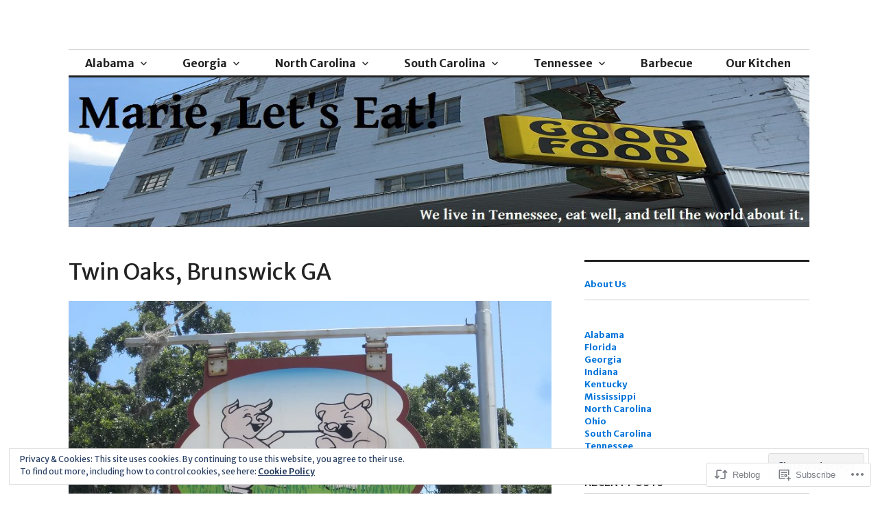

--- FILE ---
content_type: text/html; charset=UTF-8
request_url: https://marieletseat.com/2013/08/09/twin-oaks-brunswick-ga/
body_size: 32851
content:
<!DOCTYPE html>
<html lang="en">
<head>
<meta charset="UTF-8">
<meta name="viewport" content="width=device-width, initial-scale=1">
<link rel="profile" href="http://gmpg.org/xfn/11">
<link rel="pingback" href="https://marieletseat.com/xmlrpc.php">

<title>Twin Oaks, Brunswick GA &#8211; Marie, Let&#039;s Eat!</title>
<script type="text/javascript">
  WebFontConfig = {"google":{"families":["Merriweather+Sans:r:latin,latin-ext","Merriweather+Sans:r,i,b,bi:latin,latin-ext"]},"api_url":"https:\/\/fonts-api.wp.com\/css"};
  (function() {
    var wf = document.createElement('script');
    wf.src = '/wp-content/plugins/custom-fonts/js/webfont.js';
    wf.type = 'text/javascript';
    wf.async = 'true';
    var s = document.getElementsByTagName('script')[0];
    s.parentNode.insertBefore(wf, s);
	})();
</script><style id="jetpack-custom-fonts-css">.wf-active body, .wf-active input, .wf-active select, .wf-active textarea{font-family:"Merriweather Sans",sans-serif}.wf-active .hentry div.sharedaddy h3.sd-title{font-family:"Merriweather Sans",sans-serif}.wf-active .widget_jetpack_display_posts_widget .jetpack-display-remote-posts h4{font-family:"Merriweather Sans",sans-serif}.wf-active button{font-family:"Merriweather Sans",sans-serif;font-style:normal;font-weight:400}.wf-active .site-title, .wf-active h1, .wf-active h2, .wf-active h3:not(.sd-title), .wf-active h4:not(.jp-relatedposts-post-title), .wf-active h5, .wf-active h6{font-family:"Merriweather Sans",sans-serif;font-weight:400;font-style:normal}.wf-active h1{font-style:normal;font-weight:400}.wf-active .entry-title, .wf-active h2{font-style:normal;font-weight:400}.wf-active .comments-title, .wf-active .site-title, .wf-active h3:not(.sd-title){font-style:normal;font-weight:400}.wf-active h4:not(.jp-relatedposts-post-title){font-style:normal;font-weight:400}.wf-active .page-title, .wf-active .widget-title, .wf-active h5{font-style:normal;font-weight:400}.wf-active h6{font-style:normal;font-weight:400}.wf-active .site-title a, .wf-active h1 a, .wf-active h2 a, .wf-active h3 a, .wf-active h4 a, .wf-active h5 a, .wf-active h6 a{font-weight:400;font-style:normal}.wf-active button, .wf-active input[type="button"], .wf-active input[type="reset"], .wf-active input[type="submit"]{font-family:"Merriweather Sans",sans-serif;font-weight:400;font-style:normal}.wf-active .post-navigation .post-title{font-family:"Merriweather Sans",sans-serif;font-style:normal;font-weight:400}.wf-active .widget_calendar caption{font-family:"Merriweather Sans",sans-serif;font-weight:400;font-style:normal}.wf-active .comment-reply-title, .wf-active .comments-title, .wf-active .no-comments, .wf-active .author-title{font-style:normal;font-weight:400}.wf-active .comment-author, .wf-active .no-comments{font-family:"Merriweather Sans",sans-serif;font-weight:400;font-style:normal}.wf-active #infinite-footer .blog-info, .wf-active #infinite-footer .blog-info a{font-family:"Merriweather Sans",sans-serif;font-style:normal;font-weight:400}.wf-active .hentry div#jp-relatedposts.entry-related h3.jp-relatedposts-headline{font-family:"Merriweather Sans",sans-serif;font-weight:400;font-style:normal}.wf-active .widget_goodreads h2[class^="gr_custom_header"]{font-style:normal;font-weight:400}.wf-active .widget-grofile h4{font-style:normal;font-weight:400}@media screen and (min-width: 480px){.wf-active .site-title{font-style:normal;font-weight:400}}.wf-active #comments #respond p.form-submit input#comment-submit{font-family:"Merriweather Sans",sans-serif;font-style:normal;font-weight:400}.wf-active .widget_akismet_widget .a-stats, .wf-active .milestone-widget .milestone-header{font-family:"Merriweather Sans",sans-serif;font-style:normal;font-weight:400}</style>
<meta name='robots' content='max-image-preview:large' />

<!-- Async WordPress.com Remote Login -->
<script id="wpcom_remote_login_js">
var wpcom_remote_login_extra_auth = '';
function wpcom_remote_login_remove_dom_node_id( element_id ) {
	var dom_node = document.getElementById( element_id );
	if ( dom_node ) { dom_node.parentNode.removeChild( dom_node ); }
}
function wpcom_remote_login_remove_dom_node_classes( class_name ) {
	var dom_nodes = document.querySelectorAll( '.' + class_name );
	for ( var i = 0; i < dom_nodes.length; i++ ) {
		dom_nodes[ i ].parentNode.removeChild( dom_nodes[ i ] );
	}
}
function wpcom_remote_login_final_cleanup() {
	wpcom_remote_login_remove_dom_node_classes( "wpcom_remote_login_msg" );
	wpcom_remote_login_remove_dom_node_id( "wpcom_remote_login_key" );
	wpcom_remote_login_remove_dom_node_id( "wpcom_remote_login_validate" );
	wpcom_remote_login_remove_dom_node_id( "wpcom_remote_login_js" );
	wpcom_remote_login_remove_dom_node_id( "wpcom_request_access_iframe" );
	wpcom_remote_login_remove_dom_node_id( "wpcom_request_access_styles" );
}

// Watch for messages back from the remote login
window.addEventListener( "message", function( e ) {
	if ( e.origin === "https://r-login.wordpress.com" ) {
		var data = {};
		try {
			data = JSON.parse( e.data );
		} catch( e ) {
			wpcom_remote_login_final_cleanup();
			return;
		}

		if ( data.msg === 'LOGIN' ) {
			// Clean up the login check iframe
			wpcom_remote_login_remove_dom_node_id( "wpcom_remote_login_key" );

			var id_regex = new RegExp( /^[0-9]+$/ );
			var token_regex = new RegExp( /^.*|.*|.*$/ );
			if (
				token_regex.test( data.token )
				&& id_regex.test( data.wpcomid )
			) {
				// We have everything we need to ask for a login
				var script = document.createElement( "script" );
				script.setAttribute( "id", "wpcom_remote_login_validate" );
				script.src = '/remote-login.php?wpcom_remote_login=validate'
					+ '&wpcomid=' + data.wpcomid
					+ '&token=' + encodeURIComponent( data.token )
					+ '&host=' + window.location.protocol
					+ '//' + window.location.hostname
					+ '&postid=5847'
					+ '&is_singular=1';
				document.body.appendChild( script );
			}

			return;
		}

		// Safari ITP, not logged in, so redirect
		if ( data.msg === 'LOGIN-REDIRECT' ) {
			window.location = 'https://wordpress.com/log-in?redirect_to=' + window.location.href;
			return;
		}

		// Safari ITP, storage access failed, remove the request
		if ( data.msg === 'LOGIN-REMOVE' ) {
			var css_zap = 'html { -webkit-transition: margin-top 1s; transition: margin-top 1s; } /* 9001 */ html { margin-top: 0 !important; } * html body { margin-top: 0 !important; } @media screen and ( max-width: 782px ) { html { margin-top: 0 !important; } * html body { margin-top: 0 !important; } }';
			var style_zap = document.createElement( 'style' );
			style_zap.type = 'text/css';
			style_zap.appendChild( document.createTextNode( css_zap ) );
			document.body.appendChild( style_zap );

			var e = document.getElementById( 'wpcom_request_access_iframe' );
			e.parentNode.removeChild( e );

			document.cookie = 'wordpress_com_login_access=denied; path=/; max-age=31536000';

			return;
		}

		// Safari ITP
		if ( data.msg === 'REQUEST_ACCESS' ) {
			console.log( 'request access: safari' );

			// Check ITP iframe enable/disable knob
			if ( wpcom_remote_login_extra_auth !== 'safari_itp_iframe' ) {
				return;
			}

			// If we are in a "private window" there is no ITP.
			var private_window = false;
			try {
				var opendb = window.openDatabase( null, null, null, null );
			} catch( e ) {
				private_window = true;
			}

			if ( private_window ) {
				console.log( 'private window' );
				return;
			}

			var iframe = document.createElement( 'iframe' );
			iframe.id = 'wpcom_request_access_iframe';
			iframe.setAttribute( 'scrolling', 'no' );
			iframe.setAttribute( 'sandbox', 'allow-storage-access-by-user-activation allow-scripts allow-same-origin allow-top-navigation-by-user-activation' );
			iframe.src = 'https://r-login.wordpress.com/remote-login.php?wpcom_remote_login=request_access&origin=' + encodeURIComponent( data.origin ) + '&wpcomid=' + encodeURIComponent( data.wpcomid );

			var css = 'html { -webkit-transition: margin-top 1s; transition: margin-top 1s; } /* 9001 */ html { margin-top: 46px !important; } * html body { margin-top: 46px !important; } @media screen and ( max-width: 660px ) { html { margin-top: 71px !important; } * html body { margin-top: 71px !important; } #wpcom_request_access_iframe { display: block; height: 71px !important; } } #wpcom_request_access_iframe { border: 0px; height: 46px; position: fixed; top: 0; left: 0; width: 100%; min-width: 100%; z-index: 99999; background: #23282d; } ';

			var style = document.createElement( 'style' );
			style.type = 'text/css';
			style.id = 'wpcom_request_access_styles';
			style.appendChild( document.createTextNode( css ) );
			document.body.appendChild( style );

			document.body.appendChild( iframe );
		}

		if ( data.msg === 'DONE' ) {
			wpcom_remote_login_final_cleanup();
		}
	}
}, false );

// Inject the remote login iframe after the page has had a chance to load
// more critical resources
window.addEventListener( "DOMContentLoaded", function( e ) {
	var iframe = document.createElement( "iframe" );
	iframe.style.display = "none";
	iframe.setAttribute( "scrolling", "no" );
	iframe.setAttribute( "id", "wpcom_remote_login_key" );
	iframe.src = "https://r-login.wordpress.com/remote-login.php"
		+ "?wpcom_remote_login=key"
		+ "&origin=aHR0cHM6Ly9tYXJpZWxldHNlYXQuY29t"
		+ "&wpcomid=34142087"
		+ "&time=" + Math.floor( Date.now() / 1000 );
	document.body.appendChild( iframe );
}, false );
</script>
<link rel='dns-prefetch' href='//s0.wp.com' />
<link rel='dns-prefetch' href='//fonts-api.wp.com' />
<link rel="alternate" type="application/rss+xml" title="Marie, Let&#039;s Eat! &raquo; Feed" href="https://marieletseat.com/feed/" />
<link rel="alternate" type="application/rss+xml" title="Marie, Let&#039;s Eat! &raquo; Comments Feed" href="https://marieletseat.com/comments/feed/" />
<link rel="alternate" type="application/rss+xml" title="Marie, Let&#039;s Eat! &raquo; Twin Oaks, Brunswick&nbsp;GA Comments Feed" href="https://marieletseat.com/2013/08/09/twin-oaks-brunswick-ga/feed/" />
	<script type="text/javascript">
		/* <![CDATA[ */
		function addLoadEvent(func) {
			var oldonload = window.onload;
			if (typeof window.onload != 'function') {
				window.onload = func;
			} else {
				window.onload = function () {
					oldonload();
					func();
				}
			}
		}
		/* ]]> */
	</script>
	<link crossorigin='anonymous' rel='stylesheet' id='all-css-0-1' href='/_static/??-eJx9jFEKwjAQRC9kXKqV+iOeJSRLSbPJBndD6O1tpFAQ8WfgMTMPWjGOs2JWSNUUqnPIAi34GVUA69ZyDGjINlBMhayigOhKeHYiJ/gtWFCLdXFnSMw9fKXt/MIu8aaw6Bf9U1KIeIg/1OfP9Bim2/VyH6dhXN5pUk2g&cssminify=yes' type='text/css' media='all' />
<style id='wp-emoji-styles-inline-css'>

	img.wp-smiley, img.emoji {
		display: inline !important;
		border: none !important;
		box-shadow: none !important;
		height: 1em !important;
		width: 1em !important;
		margin: 0 0.07em !important;
		vertical-align: -0.1em !important;
		background: none !important;
		padding: 0 !important;
	}
/*# sourceURL=wp-emoji-styles-inline-css */
</style>
<link crossorigin='anonymous' rel='stylesheet' id='all-css-2-1' href='/wp-content/plugins/gutenberg-core/v22.2.0/build/styles/block-library/style.css?m=1764855221i&cssminify=yes' type='text/css' media='all' />
<style id='wp-block-library-inline-css'>
.has-text-align-justify {
	text-align:justify;
}
.has-text-align-justify{text-align:justify;}

/*# sourceURL=wp-block-library-inline-css */
</style><style id='global-styles-inline-css'>
:root{--wp--preset--aspect-ratio--square: 1;--wp--preset--aspect-ratio--4-3: 4/3;--wp--preset--aspect-ratio--3-4: 3/4;--wp--preset--aspect-ratio--3-2: 3/2;--wp--preset--aspect-ratio--2-3: 2/3;--wp--preset--aspect-ratio--16-9: 16/9;--wp--preset--aspect-ratio--9-16: 9/16;--wp--preset--color--black: #000000;--wp--preset--color--cyan-bluish-gray: #abb8c3;--wp--preset--color--white: #ffffff;--wp--preset--color--pale-pink: #f78da7;--wp--preset--color--vivid-red: #cf2e2e;--wp--preset--color--luminous-vivid-orange: #ff6900;--wp--preset--color--luminous-vivid-amber: #fcb900;--wp--preset--color--light-green-cyan: #7bdcb5;--wp--preset--color--vivid-green-cyan: #00d084;--wp--preset--color--pale-cyan-blue: #8ed1fc;--wp--preset--color--vivid-cyan-blue: #0693e3;--wp--preset--color--vivid-purple: #9b51e0;--wp--preset--gradient--vivid-cyan-blue-to-vivid-purple: linear-gradient(135deg,rgb(6,147,227) 0%,rgb(155,81,224) 100%);--wp--preset--gradient--light-green-cyan-to-vivid-green-cyan: linear-gradient(135deg,rgb(122,220,180) 0%,rgb(0,208,130) 100%);--wp--preset--gradient--luminous-vivid-amber-to-luminous-vivid-orange: linear-gradient(135deg,rgb(252,185,0) 0%,rgb(255,105,0) 100%);--wp--preset--gradient--luminous-vivid-orange-to-vivid-red: linear-gradient(135deg,rgb(255,105,0) 0%,rgb(207,46,46) 100%);--wp--preset--gradient--very-light-gray-to-cyan-bluish-gray: linear-gradient(135deg,rgb(238,238,238) 0%,rgb(169,184,195) 100%);--wp--preset--gradient--cool-to-warm-spectrum: linear-gradient(135deg,rgb(74,234,220) 0%,rgb(151,120,209) 20%,rgb(207,42,186) 40%,rgb(238,44,130) 60%,rgb(251,105,98) 80%,rgb(254,248,76) 100%);--wp--preset--gradient--blush-light-purple: linear-gradient(135deg,rgb(255,206,236) 0%,rgb(152,150,240) 100%);--wp--preset--gradient--blush-bordeaux: linear-gradient(135deg,rgb(254,205,165) 0%,rgb(254,45,45) 50%,rgb(107,0,62) 100%);--wp--preset--gradient--luminous-dusk: linear-gradient(135deg,rgb(255,203,112) 0%,rgb(199,81,192) 50%,rgb(65,88,208) 100%);--wp--preset--gradient--pale-ocean: linear-gradient(135deg,rgb(255,245,203) 0%,rgb(182,227,212) 50%,rgb(51,167,181) 100%);--wp--preset--gradient--electric-grass: linear-gradient(135deg,rgb(202,248,128) 0%,rgb(113,206,126) 100%);--wp--preset--gradient--midnight: linear-gradient(135deg,rgb(2,3,129) 0%,rgb(40,116,252) 100%);--wp--preset--font-size--small: 13px;--wp--preset--font-size--medium: 20px;--wp--preset--font-size--large: 36px;--wp--preset--font-size--x-large: 42px;--wp--preset--font-family--albert-sans: 'Albert Sans', sans-serif;--wp--preset--font-family--alegreya: Alegreya, serif;--wp--preset--font-family--arvo: Arvo, serif;--wp--preset--font-family--bodoni-moda: 'Bodoni Moda', serif;--wp--preset--font-family--bricolage-grotesque: 'Bricolage Grotesque', sans-serif;--wp--preset--font-family--cabin: Cabin, sans-serif;--wp--preset--font-family--chivo: Chivo, sans-serif;--wp--preset--font-family--commissioner: Commissioner, sans-serif;--wp--preset--font-family--cormorant: Cormorant, serif;--wp--preset--font-family--courier-prime: 'Courier Prime', monospace;--wp--preset--font-family--crimson-pro: 'Crimson Pro', serif;--wp--preset--font-family--dm-mono: 'DM Mono', monospace;--wp--preset--font-family--dm-sans: 'DM Sans', sans-serif;--wp--preset--font-family--dm-serif-display: 'DM Serif Display', serif;--wp--preset--font-family--domine: Domine, serif;--wp--preset--font-family--eb-garamond: 'EB Garamond', serif;--wp--preset--font-family--epilogue: Epilogue, sans-serif;--wp--preset--font-family--fahkwang: Fahkwang, sans-serif;--wp--preset--font-family--figtree: Figtree, sans-serif;--wp--preset--font-family--fira-sans: 'Fira Sans', sans-serif;--wp--preset--font-family--fjalla-one: 'Fjalla One', sans-serif;--wp--preset--font-family--fraunces: Fraunces, serif;--wp--preset--font-family--gabarito: Gabarito, system-ui;--wp--preset--font-family--ibm-plex-mono: 'IBM Plex Mono', monospace;--wp--preset--font-family--ibm-plex-sans: 'IBM Plex Sans', sans-serif;--wp--preset--font-family--ibarra-real-nova: 'Ibarra Real Nova', serif;--wp--preset--font-family--instrument-serif: 'Instrument Serif', serif;--wp--preset--font-family--inter: Inter, sans-serif;--wp--preset--font-family--josefin-sans: 'Josefin Sans', sans-serif;--wp--preset--font-family--jost: Jost, sans-serif;--wp--preset--font-family--libre-baskerville: 'Libre Baskerville', serif;--wp--preset--font-family--libre-franklin: 'Libre Franklin', sans-serif;--wp--preset--font-family--literata: Literata, serif;--wp--preset--font-family--lora: Lora, serif;--wp--preset--font-family--merriweather: Merriweather, serif;--wp--preset--font-family--montserrat: Montserrat, sans-serif;--wp--preset--font-family--newsreader: Newsreader, serif;--wp--preset--font-family--noto-sans-mono: 'Noto Sans Mono', sans-serif;--wp--preset--font-family--nunito: Nunito, sans-serif;--wp--preset--font-family--open-sans: 'Open Sans', sans-serif;--wp--preset--font-family--overpass: Overpass, sans-serif;--wp--preset--font-family--pt-serif: 'PT Serif', serif;--wp--preset--font-family--petrona: Petrona, serif;--wp--preset--font-family--piazzolla: Piazzolla, serif;--wp--preset--font-family--playfair-display: 'Playfair Display', serif;--wp--preset--font-family--plus-jakarta-sans: 'Plus Jakarta Sans', sans-serif;--wp--preset--font-family--poppins: Poppins, sans-serif;--wp--preset--font-family--raleway: Raleway, sans-serif;--wp--preset--font-family--roboto: Roboto, sans-serif;--wp--preset--font-family--roboto-slab: 'Roboto Slab', serif;--wp--preset--font-family--rubik: Rubik, sans-serif;--wp--preset--font-family--rufina: Rufina, serif;--wp--preset--font-family--sora: Sora, sans-serif;--wp--preset--font-family--source-sans-3: 'Source Sans 3', sans-serif;--wp--preset--font-family--source-serif-4: 'Source Serif 4', serif;--wp--preset--font-family--space-mono: 'Space Mono', monospace;--wp--preset--font-family--syne: Syne, sans-serif;--wp--preset--font-family--texturina: Texturina, serif;--wp--preset--font-family--urbanist: Urbanist, sans-serif;--wp--preset--font-family--work-sans: 'Work Sans', sans-serif;--wp--preset--spacing--20: 0.44rem;--wp--preset--spacing--30: 0.67rem;--wp--preset--spacing--40: 1rem;--wp--preset--spacing--50: 1.5rem;--wp--preset--spacing--60: 2.25rem;--wp--preset--spacing--70: 3.38rem;--wp--preset--spacing--80: 5.06rem;--wp--preset--shadow--natural: 6px 6px 9px rgba(0, 0, 0, 0.2);--wp--preset--shadow--deep: 12px 12px 50px rgba(0, 0, 0, 0.4);--wp--preset--shadow--sharp: 6px 6px 0px rgba(0, 0, 0, 0.2);--wp--preset--shadow--outlined: 6px 6px 0px -3px rgb(255, 255, 255), 6px 6px rgb(0, 0, 0);--wp--preset--shadow--crisp: 6px 6px 0px rgb(0, 0, 0);}:where(.is-layout-flex){gap: 0.5em;}:where(.is-layout-grid){gap: 0.5em;}body .is-layout-flex{display: flex;}.is-layout-flex{flex-wrap: wrap;align-items: center;}.is-layout-flex > :is(*, div){margin: 0;}body .is-layout-grid{display: grid;}.is-layout-grid > :is(*, div){margin: 0;}:where(.wp-block-columns.is-layout-flex){gap: 2em;}:where(.wp-block-columns.is-layout-grid){gap: 2em;}:where(.wp-block-post-template.is-layout-flex){gap: 1.25em;}:where(.wp-block-post-template.is-layout-grid){gap: 1.25em;}.has-black-color{color: var(--wp--preset--color--black) !important;}.has-cyan-bluish-gray-color{color: var(--wp--preset--color--cyan-bluish-gray) !important;}.has-white-color{color: var(--wp--preset--color--white) !important;}.has-pale-pink-color{color: var(--wp--preset--color--pale-pink) !important;}.has-vivid-red-color{color: var(--wp--preset--color--vivid-red) !important;}.has-luminous-vivid-orange-color{color: var(--wp--preset--color--luminous-vivid-orange) !important;}.has-luminous-vivid-amber-color{color: var(--wp--preset--color--luminous-vivid-amber) !important;}.has-light-green-cyan-color{color: var(--wp--preset--color--light-green-cyan) !important;}.has-vivid-green-cyan-color{color: var(--wp--preset--color--vivid-green-cyan) !important;}.has-pale-cyan-blue-color{color: var(--wp--preset--color--pale-cyan-blue) !important;}.has-vivid-cyan-blue-color{color: var(--wp--preset--color--vivid-cyan-blue) !important;}.has-vivid-purple-color{color: var(--wp--preset--color--vivid-purple) !important;}.has-black-background-color{background-color: var(--wp--preset--color--black) !important;}.has-cyan-bluish-gray-background-color{background-color: var(--wp--preset--color--cyan-bluish-gray) !important;}.has-white-background-color{background-color: var(--wp--preset--color--white) !important;}.has-pale-pink-background-color{background-color: var(--wp--preset--color--pale-pink) !important;}.has-vivid-red-background-color{background-color: var(--wp--preset--color--vivid-red) !important;}.has-luminous-vivid-orange-background-color{background-color: var(--wp--preset--color--luminous-vivid-orange) !important;}.has-luminous-vivid-amber-background-color{background-color: var(--wp--preset--color--luminous-vivid-amber) !important;}.has-light-green-cyan-background-color{background-color: var(--wp--preset--color--light-green-cyan) !important;}.has-vivid-green-cyan-background-color{background-color: var(--wp--preset--color--vivid-green-cyan) !important;}.has-pale-cyan-blue-background-color{background-color: var(--wp--preset--color--pale-cyan-blue) !important;}.has-vivid-cyan-blue-background-color{background-color: var(--wp--preset--color--vivid-cyan-blue) !important;}.has-vivid-purple-background-color{background-color: var(--wp--preset--color--vivid-purple) !important;}.has-black-border-color{border-color: var(--wp--preset--color--black) !important;}.has-cyan-bluish-gray-border-color{border-color: var(--wp--preset--color--cyan-bluish-gray) !important;}.has-white-border-color{border-color: var(--wp--preset--color--white) !important;}.has-pale-pink-border-color{border-color: var(--wp--preset--color--pale-pink) !important;}.has-vivid-red-border-color{border-color: var(--wp--preset--color--vivid-red) !important;}.has-luminous-vivid-orange-border-color{border-color: var(--wp--preset--color--luminous-vivid-orange) !important;}.has-luminous-vivid-amber-border-color{border-color: var(--wp--preset--color--luminous-vivid-amber) !important;}.has-light-green-cyan-border-color{border-color: var(--wp--preset--color--light-green-cyan) !important;}.has-vivid-green-cyan-border-color{border-color: var(--wp--preset--color--vivid-green-cyan) !important;}.has-pale-cyan-blue-border-color{border-color: var(--wp--preset--color--pale-cyan-blue) !important;}.has-vivid-cyan-blue-border-color{border-color: var(--wp--preset--color--vivid-cyan-blue) !important;}.has-vivid-purple-border-color{border-color: var(--wp--preset--color--vivid-purple) !important;}.has-vivid-cyan-blue-to-vivid-purple-gradient-background{background: var(--wp--preset--gradient--vivid-cyan-blue-to-vivid-purple) !important;}.has-light-green-cyan-to-vivid-green-cyan-gradient-background{background: var(--wp--preset--gradient--light-green-cyan-to-vivid-green-cyan) !important;}.has-luminous-vivid-amber-to-luminous-vivid-orange-gradient-background{background: var(--wp--preset--gradient--luminous-vivid-amber-to-luminous-vivid-orange) !important;}.has-luminous-vivid-orange-to-vivid-red-gradient-background{background: var(--wp--preset--gradient--luminous-vivid-orange-to-vivid-red) !important;}.has-very-light-gray-to-cyan-bluish-gray-gradient-background{background: var(--wp--preset--gradient--very-light-gray-to-cyan-bluish-gray) !important;}.has-cool-to-warm-spectrum-gradient-background{background: var(--wp--preset--gradient--cool-to-warm-spectrum) !important;}.has-blush-light-purple-gradient-background{background: var(--wp--preset--gradient--blush-light-purple) !important;}.has-blush-bordeaux-gradient-background{background: var(--wp--preset--gradient--blush-bordeaux) !important;}.has-luminous-dusk-gradient-background{background: var(--wp--preset--gradient--luminous-dusk) !important;}.has-pale-ocean-gradient-background{background: var(--wp--preset--gradient--pale-ocean) !important;}.has-electric-grass-gradient-background{background: var(--wp--preset--gradient--electric-grass) !important;}.has-midnight-gradient-background{background: var(--wp--preset--gradient--midnight) !important;}.has-small-font-size{font-size: var(--wp--preset--font-size--small) !important;}.has-medium-font-size{font-size: var(--wp--preset--font-size--medium) !important;}.has-large-font-size{font-size: var(--wp--preset--font-size--large) !important;}.has-x-large-font-size{font-size: var(--wp--preset--font-size--x-large) !important;}.has-albert-sans-font-family{font-family: var(--wp--preset--font-family--albert-sans) !important;}.has-alegreya-font-family{font-family: var(--wp--preset--font-family--alegreya) !important;}.has-arvo-font-family{font-family: var(--wp--preset--font-family--arvo) !important;}.has-bodoni-moda-font-family{font-family: var(--wp--preset--font-family--bodoni-moda) !important;}.has-bricolage-grotesque-font-family{font-family: var(--wp--preset--font-family--bricolage-grotesque) !important;}.has-cabin-font-family{font-family: var(--wp--preset--font-family--cabin) !important;}.has-chivo-font-family{font-family: var(--wp--preset--font-family--chivo) !important;}.has-commissioner-font-family{font-family: var(--wp--preset--font-family--commissioner) !important;}.has-cormorant-font-family{font-family: var(--wp--preset--font-family--cormorant) !important;}.has-courier-prime-font-family{font-family: var(--wp--preset--font-family--courier-prime) !important;}.has-crimson-pro-font-family{font-family: var(--wp--preset--font-family--crimson-pro) !important;}.has-dm-mono-font-family{font-family: var(--wp--preset--font-family--dm-mono) !important;}.has-dm-sans-font-family{font-family: var(--wp--preset--font-family--dm-sans) !important;}.has-dm-serif-display-font-family{font-family: var(--wp--preset--font-family--dm-serif-display) !important;}.has-domine-font-family{font-family: var(--wp--preset--font-family--domine) !important;}.has-eb-garamond-font-family{font-family: var(--wp--preset--font-family--eb-garamond) !important;}.has-epilogue-font-family{font-family: var(--wp--preset--font-family--epilogue) !important;}.has-fahkwang-font-family{font-family: var(--wp--preset--font-family--fahkwang) !important;}.has-figtree-font-family{font-family: var(--wp--preset--font-family--figtree) !important;}.has-fira-sans-font-family{font-family: var(--wp--preset--font-family--fira-sans) !important;}.has-fjalla-one-font-family{font-family: var(--wp--preset--font-family--fjalla-one) !important;}.has-fraunces-font-family{font-family: var(--wp--preset--font-family--fraunces) !important;}.has-gabarito-font-family{font-family: var(--wp--preset--font-family--gabarito) !important;}.has-ibm-plex-mono-font-family{font-family: var(--wp--preset--font-family--ibm-plex-mono) !important;}.has-ibm-plex-sans-font-family{font-family: var(--wp--preset--font-family--ibm-plex-sans) !important;}.has-ibarra-real-nova-font-family{font-family: var(--wp--preset--font-family--ibarra-real-nova) !important;}.has-instrument-serif-font-family{font-family: var(--wp--preset--font-family--instrument-serif) !important;}.has-inter-font-family{font-family: var(--wp--preset--font-family--inter) !important;}.has-josefin-sans-font-family{font-family: var(--wp--preset--font-family--josefin-sans) !important;}.has-jost-font-family{font-family: var(--wp--preset--font-family--jost) !important;}.has-libre-baskerville-font-family{font-family: var(--wp--preset--font-family--libre-baskerville) !important;}.has-libre-franklin-font-family{font-family: var(--wp--preset--font-family--libre-franklin) !important;}.has-literata-font-family{font-family: var(--wp--preset--font-family--literata) !important;}.has-lora-font-family{font-family: var(--wp--preset--font-family--lora) !important;}.has-merriweather-font-family{font-family: var(--wp--preset--font-family--merriweather) !important;}.has-montserrat-font-family{font-family: var(--wp--preset--font-family--montserrat) !important;}.has-newsreader-font-family{font-family: var(--wp--preset--font-family--newsreader) !important;}.has-noto-sans-mono-font-family{font-family: var(--wp--preset--font-family--noto-sans-mono) !important;}.has-nunito-font-family{font-family: var(--wp--preset--font-family--nunito) !important;}.has-open-sans-font-family{font-family: var(--wp--preset--font-family--open-sans) !important;}.has-overpass-font-family{font-family: var(--wp--preset--font-family--overpass) !important;}.has-pt-serif-font-family{font-family: var(--wp--preset--font-family--pt-serif) !important;}.has-petrona-font-family{font-family: var(--wp--preset--font-family--petrona) !important;}.has-piazzolla-font-family{font-family: var(--wp--preset--font-family--piazzolla) !important;}.has-playfair-display-font-family{font-family: var(--wp--preset--font-family--playfair-display) !important;}.has-plus-jakarta-sans-font-family{font-family: var(--wp--preset--font-family--plus-jakarta-sans) !important;}.has-poppins-font-family{font-family: var(--wp--preset--font-family--poppins) !important;}.has-raleway-font-family{font-family: var(--wp--preset--font-family--raleway) !important;}.has-roboto-font-family{font-family: var(--wp--preset--font-family--roboto) !important;}.has-roboto-slab-font-family{font-family: var(--wp--preset--font-family--roboto-slab) !important;}.has-rubik-font-family{font-family: var(--wp--preset--font-family--rubik) !important;}.has-rufina-font-family{font-family: var(--wp--preset--font-family--rufina) !important;}.has-sora-font-family{font-family: var(--wp--preset--font-family--sora) !important;}.has-source-sans-3-font-family{font-family: var(--wp--preset--font-family--source-sans-3) !important;}.has-source-serif-4-font-family{font-family: var(--wp--preset--font-family--source-serif-4) !important;}.has-space-mono-font-family{font-family: var(--wp--preset--font-family--space-mono) !important;}.has-syne-font-family{font-family: var(--wp--preset--font-family--syne) !important;}.has-texturina-font-family{font-family: var(--wp--preset--font-family--texturina) !important;}.has-urbanist-font-family{font-family: var(--wp--preset--font-family--urbanist) !important;}.has-work-sans-font-family{font-family: var(--wp--preset--font-family--work-sans) !important;}
/*# sourceURL=global-styles-inline-css */
</style>

<style id='classic-theme-styles-inline-css'>
/*! This file is auto-generated */
.wp-block-button__link{color:#fff;background-color:#32373c;border-radius:9999px;box-shadow:none;text-decoration:none;padding:calc(.667em + 2px) calc(1.333em + 2px);font-size:1.125em}.wp-block-file__button{background:#32373c;color:#fff;text-decoration:none}
/*# sourceURL=/wp-includes/css/classic-themes.min.css */
</style>
<link crossorigin='anonymous' rel='stylesheet' id='all-css-4-1' href='/_static/??-eJx9jcEOwjAMQ3+IEg2GxgXxKajrotKxpFWTanw+QYLbtItlR34xrMWFzIqsQM2VpcXEAiFXtDsVr2ANwil5XJCsdgwiB9jG1jRFVMPl753iex8pNuPGsVQUcaaUGjl92pbscTNq8eH1y0A5MzwSB4jIWJMRsm2/T+9064bL+XTth66fP3A9YZI=&cssminify=yes' type='text/css' media='all' />
<link rel='stylesheet' id='colinear-open-sans-lora-css' href='https://fonts-api.wp.com/css?family=Open+Sans%3A400%2C700%2C400italic%2C700italic%7CLora%3A400%2C700%2C400italic%2C700italic&#038;subset=latin%2Clatin-ext&#038;ver=6.9-RC2-61304' media='all' />
<link rel='stylesheet' id='colinear-inconsolata-css' href='https://fonts-api.wp.com/css?family=Inconsolata%3A400%2C+700&#038;subset=latin%2Clatin-ext&#038;ver=6.9-RC2-61304' media='all' />
<link crossorigin='anonymous' rel='stylesheet' id='all-css-8-1' href='/_static/??-eJyFi0EKAjEMAD9kDevKigfxLd0QayRNSpuy+HtXvCiC3mZgBpYS0NRJHfxKmRqUPgOasFKs0PwutMXWNvCnZMVXHZaClr+e3EORnlgbVJrF0ooJ1upNf02JLIhhdDb9kHCRyPW5nvNpOOyH6TiOu+n2AKDTUTE=&cssminify=yes' type='text/css' media='all' />
<link crossorigin='anonymous' rel='stylesheet' id='print-css-9-1' href='/wp-content/mu-plugins/global-print/global-print.css?m=1465851035i&cssminify=yes' type='text/css' media='print' />
<style id='jetpack-global-styles-frontend-style-inline-css'>
:root { --font-headings: unset; --font-base: unset; --font-headings-default: -apple-system,BlinkMacSystemFont,"Segoe UI",Roboto,Oxygen-Sans,Ubuntu,Cantarell,"Helvetica Neue",sans-serif; --font-base-default: -apple-system,BlinkMacSystemFont,"Segoe UI",Roboto,Oxygen-Sans,Ubuntu,Cantarell,"Helvetica Neue",sans-serif;}
/*# sourceURL=jetpack-global-styles-frontend-style-inline-css */
</style>
<link crossorigin='anonymous' rel='stylesheet' id='all-css-12-1' href='/_static/??-eJyNjcEKwjAQRH/IuFRT6kX8FNkmS5K6yQY3Qfx7bfEiXrwM82B4A49qnJRGpUHupnIPqSgs1Cq624chi6zhO5OCRryTR++fW00l7J3qDv43XVNxoOISsmEJol/wY2uR8vs3WggsM/I6uOTzMI3Hw8lOg11eUT1JKA==&cssminify=yes' type='text/css' media='all' />
<script type="text/javascript" id="jetpack_related-posts-js-extra">
/* <![CDATA[ */
var related_posts_js_options = {"post_heading":"h4"};
//# sourceURL=jetpack_related-posts-js-extra
/* ]]> */
</script>
<script type="text/javascript" id="wpcom-actionbar-placeholder-js-extra">
/* <![CDATA[ */
var actionbardata = {"siteID":"34142087","postID":"5847","siteURL":"https://marieletseat.com","xhrURL":"https://marieletseat.com/wp-admin/admin-ajax.php","nonce":"c0ee233a94","isLoggedIn":"","statusMessage":"","subsEmailDefault":"instantly","proxyScriptUrl":"https://s0.wp.com/wp-content/js/wpcom-proxy-request.js?m=1513050504i&amp;ver=20211021","shortlink":"https://wp.me/p2jfUP-1wj","i18n":{"followedText":"New posts from this site will now appear in your \u003Ca href=\"https://wordpress.com/reader\"\u003EReader\u003C/a\u003E","foldBar":"Collapse this bar","unfoldBar":"Expand this bar","shortLinkCopied":"Shortlink copied to clipboard."}};
//# sourceURL=wpcom-actionbar-placeholder-js-extra
/* ]]> */
</script>
<script type="text/javascript" id="jetpack-mu-wpcom-settings-js-before">
/* <![CDATA[ */
var JETPACK_MU_WPCOM_SETTINGS = {"assetsUrl":"https://s0.wp.com/wp-content/mu-plugins/jetpack-mu-wpcom-plugin/moon/jetpack_vendor/automattic/jetpack-mu-wpcom/src/build/"};
//# sourceURL=jetpack-mu-wpcom-settings-js-before
/* ]]> */
</script>
<script crossorigin='anonymous' type='text/javascript'  src='/_static/??-eJx1j10KwjAQhC/kdmuh+iQeRdIkhMRkN+bH2tvbYpUK+jQMM3zD4BhBMhVNBUOF6KuxlNHpEoW8rh4DM+HFksShWq8waS+KVhA5l/ztmmCpcXmHG7CbO75ATPyY3tkM81XpvITuVnWaVtkC/pYgWJPm0V9rg2fzOTJyUkJlkF7k/ALJEPHeLQLEBEbFNCPO4bQ/9n3bHrqud0+pPGch'></script>
<script type="text/javascript" id="rlt-proxy-js-after">
/* <![CDATA[ */
	rltInitialize( {"token":null,"iframeOrigins":["https:\/\/widgets.wp.com"]} );
//# sourceURL=rlt-proxy-js-after
/* ]]> */
</script>
<link rel="EditURI" type="application/rsd+xml" title="RSD" href="https://marieletseat.wordpress.com/xmlrpc.php?rsd" />
<meta name="generator" content="WordPress.com" />
<link rel="canonical" href="https://marieletseat.com/2013/08/09/twin-oaks-brunswick-ga/" />
<link rel='shortlink' href='https://wp.me/p2jfUP-1wj' />
<link rel="alternate" type="application/json+oembed" href="https://public-api.wordpress.com/oembed/?format=json&amp;url=https%3A%2F%2Fmarieletseat.com%2F2013%2F08%2F09%2Ftwin-oaks-brunswick-ga%2F&amp;for=wpcom-auto-discovery" /><link rel="alternate" type="application/xml+oembed" href="https://public-api.wordpress.com/oembed/?format=xml&amp;url=https%3A%2F%2Fmarieletseat.com%2F2013%2F08%2F09%2Ftwin-oaks-brunswick-ga%2F&amp;for=wpcom-auto-discovery" />
<!-- Jetpack Open Graph Tags -->
<meta property="og:type" content="article" />
<meta property="og:title" content="Twin Oaks, Brunswick GA" />
<meta property="og:url" content="https://marieletseat.com/2013/08/09/twin-oaks-brunswick-ga/" />
<meta property="og:description" content="After a short break to cool down, we were happy to go and visit the oldest restaurant in Glynn County, a place that opened back when the city&#8217;s population had boomed during World War Two, whe…" />
<meta property="article:published_time" content="2013-08-09T06:13:53+00:00" />
<meta property="article:modified_time" content="2017-08-07T09:50:44+00:00" />
<meta property="og:site_name" content="Marie, Let&#039;s Eat!" />
<meta property="og:image" content="https://marieletseat.com/wp-content/uploads/2013/08/img_9202.jpg" />
<meta property="og:image:width" content="840" />
<meta property="og:image:height" content="630" />
<meta property="og:image:alt" content="" />
<meta property="og:locale" content="en_US" />
<meta property="article:publisher" content="https://www.facebook.com/WordPresscom" />
<meta name="twitter:text:title" content="Twin Oaks, Brunswick&nbsp;GA" />
<meta name="twitter:image" content="https://marieletseat.com/wp-content/uploads/2013/08/img_9202.jpg?w=640" />
<meta name="twitter:card" content="summary_large_image" />

<!-- End Jetpack Open Graph Tags -->
<link rel="shortcut icon" type="image/x-icon" href="https://secure.gravatar.com/blavatar/728f76315f1ed5ec866cedb00cb82dfcaeea475e82a6a9813a1371b699ab5258?s=32" sizes="16x16" />
<link rel="icon" type="image/x-icon" href="https://secure.gravatar.com/blavatar/728f76315f1ed5ec866cedb00cb82dfcaeea475e82a6a9813a1371b699ab5258?s=32" sizes="16x16" />
<link rel="apple-touch-icon" href="https://secure.gravatar.com/blavatar/728f76315f1ed5ec866cedb00cb82dfcaeea475e82a6a9813a1371b699ab5258?s=114" />
<link rel='openid.server' href='https://marieletseat.com/?openidserver=1' />
<link rel='openid.delegate' href='https://marieletseat.com/' />
<link rel="search" type="application/opensearchdescription+xml" href="https://marieletseat.com/osd.xml" title="Marie, Let&#039;s Eat!" />
<link rel="search" type="application/opensearchdescription+xml" href="https://s1.wp.com/opensearch.xml" title="WordPress.com" />
		<style type="text/css">
			.recentcomments a {
				display: inline !important;
				padding: 0 !important;
				margin: 0 !important;
			}

			table.recentcommentsavatartop img.avatar, table.recentcommentsavatarend img.avatar {
				border: 0px;
				margin: 0;
			}

			table.recentcommentsavatartop a, table.recentcommentsavatarend a {
				border: 0px !important;
				background-color: transparent !important;
			}

			td.recentcommentsavatarend, td.recentcommentsavatartop {
				padding: 0px 0px 1px 0px;
				margin: 0px;
			}

			td.recentcommentstextend {
				border: none !important;
				padding: 0px 0px 2px 10px;
			}

			.rtl td.recentcommentstextend {
				padding: 0px 10px 2px 0px;
			}

			td.recentcommentstexttop {
				border: none;
				padding: 0px 0px 0px 10px;
			}

			.rtl td.recentcommentstexttop {
				padding: 0px 10px 0px 0px;
			}
		</style>
		<meta name="description" content="After a short break to cool down, we were happy to go and visit the oldest restaurant in Glynn County, a place that opened back when the city&#039;s population had boomed during World War Two, when it became home to thousands of new civilian workers who&#039;d need something to eat after a long day shipbuilding," />
	<style type="text/css">
			.site-title,
		.site-description {
			position: absolute;
			clip: rect(1px, 1px, 1px, 1px);
		}
		</style>
			<script type="text/javascript">

			window.doNotSellCallback = function() {

				var linkElements = [
					'a[href="https://wordpress.com/?ref=footer_blog"]',
					'a[href="https://wordpress.com/?ref=footer_website"]',
					'a[href="https://wordpress.com/?ref=vertical_footer"]',
					'a[href^="https://wordpress.com/?ref=footer_segment_"]',
				].join(',');

				var dnsLink = document.createElement( 'a' );
				dnsLink.href = 'https://wordpress.com/advertising-program-optout/';
				dnsLink.classList.add( 'do-not-sell-link' );
				dnsLink.rel = 'nofollow';
				dnsLink.style.marginLeft = '0.5em';
				dnsLink.textContent = 'Do Not Sell or Share My Personal Information';

				var creditLinks = document.querySelectorAll( linkElements );

				if ( 0 === creditLinks.length ) {
					return false;
				}

				Array.prototype.forEach.call( creditLinks, function( el ) {
					el.insertAdjacentElement( 'afterend', dnsLink );
				});

				return true;
			};

		</script>
		<script type="text/javascript">
	window.google_analytics_uacct = "UA-52447-2";
</script>

<script type="text/javascript">
	var _gaq = _gaq || [];
	_gaq.push(['_setAccount', 'UA-52447-2']);
	_gaq.push(['_gat._anonymizeIp']);
	_gaq.push(['_setDomainName', 'none']);
	_gaq.push(['_setAllowLinker', true]);
	_gaq.push(['_initData']);
	_gaq.push(['_trackPageview']);

	(function() {
		var ga = document.createElement('script'); ga.type = 'text/javascript'; ga.async = true;
		ga.src = ('https:' == document.location.protocol ? 'https://ssl' : 'http://www') + '.google-analytics.com/ga.js';
		(document.getElementsByTagName('head')[0] || document.getElementsByTagName('body')[0]).appendChild(ga);
	})();
</script>
<link crossorigin='anonymous' rel='stylesheet' id='all-css-0-3' href='/wp-content/mu-plugins/jetpack-plugin/moon/_inc/build/subscriptions/subscriptions.min.css?m=1753976312i&cssminify=yes' type='text/css' media='all' />
</head>

<body class="wp-singular post-template-default single single-post postid-5847 single-format-standard wp-theme-pubcolinear customizer-styles-applied has-menu jetpack-reblog-enabled">
<div id="page" class="hfeed site">
	<a class="skip-link screen-reader-text" href="#content">Skip to content</a>

	<header id="masthead" class="site-header" role="banner">
		<div class="site-branding">
			<a href="https://marieletseat.com/" class="site-logo-link" rel="home" itemprop="url"></a>
								<p class="site-title"><a href="https://marieletseat.com/" rel="home">Marie, Let&#039;s Eat!</a></p>
									<p class="site-description">We live in Georgia, eat well, and tell the world about it.</p>
						</div><!-- .site-branding -->

				<nav id="site-navigation" class="main-navigation" role="navigation">
			<button class="menu-toggle" aria-controls="primary-menu" aria-expanded="false"><span class="screen-reader-text">Primary Menu</span></button>
			<div class="menu-states-container"><ul id="primary-menu" class="menu"><li id="menu-item-340" class="menu-item menu-item-type-taxonomy menu-item-object-category menu-item-has-children menu-item-340"><a href="https://marieletseat.com/category/alabama/">Alabama</a>
<ul class="sub-menu">
	<li id="menu-item-10849" class="menu-item menu-item-type-taxonomy menu-item-object-category menu-item-10849"><a href="https://marieletseat.com/category/alabama/auburn-opelika/">Auburn</a></li>
	<li id="menu-item-6068" class="menu-item menu-item-type-taxonomy menu-item-object-category menu-item-6068"><a href="https://marieletseat.com/category/alabama/birmingham/">Birmingham</a></li>
	<li id="menu-item-6547" class="menu-item menu-item-type-taxonomy menu-item-object-category menu-item-6547"><a href="https://marieletseat.com/category/alabama/florence/">Florence and Muscle Shoals</a></li>
	<li id="menu-item-6069" class="menu-item menu-item-type-taxonomy menu-item-object-category menu-item-6069"><a href="https://marieletseat.com/category/alabama/huntsville/">Huntsville</a></li>
	<li id="menu-item-6078" class="menu-item menu-item-type-taxonomy menu-item-object-category menu-item-6078"><a href="https://marieletseat.com/category/alabama/mobile/">Mobile</a></li>
	<li id="menu-item-6080" class="menu-item menu-item-type-taxonomy menu-item-object-category menu-item-6080"><a href="https://marieletseat.com/category/alabama/tuscaloosa/">Tuscaloosa</a></li>
</ul>
</li>
<li id="menu-item-342" class="menu-item menu-item-type-taxonomy menu-item-object-category current-post-ancestor current-menu-parent current-post-parent menu-item-has-children menu-item-342"><a href="https://marieletseat.com/category/georgia/">Georgia</a>
<ul class="sub-menu">
	<li id="menu-item-6059" class="menu-item menu-item-type-taxonomy menu-item-object-category menu-item-6059"><a href="https://marieletseat.com/category/georgia/athens/">Athens</a></li>
	<li id="menu-item-6060" class="menu-item menu-item-type-taxonomy menu-item-object-category menu-item-6060"><a href="https://marieletseat.com/category/georgia/atlanta/">Atlanta</a></li>
	<li id="menu-item-4766" class="menu-item menu-item-type-taxonomy menu-item-object-category menu-item-4766"><a href="https://marieletseat.com/category/buford-highway/">Buford Highway</a></li>
	<li id="menu-item-6066" class="menu-item menu-item-type-taxonomy menu-item-object-category current-post-ancestor current-menu-parent current-post-parent menu-item-6066"><a href="https://marieletseat.com/category/georgia/brunswick-and-the-golden-isles/">Brunswick</a></li>
	<li id="menu-item-6077" class="menu-item menu-item-type-taxonomy menu-item-object-category menu-item-6077"><a href="https://marieletseat.com/category/georgia/columbus/">Columbus</a></li>
	<li id="menu-item-6065" class="menu-item menu-item-type-taxonomy menu-item-object-category menu-item-6065"><a href="https://marieletseat.com/category/georgia/dalton/">Dalton</a></li>
	<li id="menu-item-6070" class="menu-item menu-item-type-taxonomy menu-item-object-category menu-item-6070"><a href="https://marieletseat.com/category/georgia/gainesville/">Gainesville</a></li>
	<li id="menu-item-6067" class="menu-item menu-item-type-taxonomy menu-item-object-category menu-item-6067"><a href="https://marieletseat.com/category/georgia/macon/">Macon</a></li>
	<li id="menu-item-6071" class="menu-item menu-item-type-taxonomy menu-item-object-category menu-item-6071"><a href="https://marieletseat.com/category/georgia/savannah/">Savannah</a></li>
</ul>
</li>
<li id="menu-item-388" class="menu-item menu-item-type-taxonomy menu-item-object-category menu-item-has-children menu-item-388"><a href="https://marieletseat.com/category/north-carolina/" title="No&#8217;ca&#8217;lina">North Carolina</a>
<ul class="sub-menu">
	<li id="menu-item-6525" class="menu-item menu-item-type-taxonomy menu-item-object-category menu-item-6525"><a href="https://marieletseat.com/category/north-carolina/asheville/">Asheville</a></li>
	<li id="menu-item-6526" class="menu-item menu-item-type-taxonomy menu-item-object-category menu-item-6526"><a href="https://marieletseat.com/category/north-carolina/charlotte/">Charlotte</a></li>
	<li id="menu-item-6523" class="menu-item menu-item-type-taxonomy menu-item-object-category menu-item-6523"><a href="https://marieletseat.com/category/north-carolina/piedmont-triad/">Piedmont Triad</a></li>
	<li id="menu-item-6524" class="menu-item menu-item-type-taxonomy menu-item-object-category menu-item-6524"><a href="https://marieletseat.com/category/north-carolina/research-triangle/">Research Triangle</a></li>
</ul>
</li>
<li id="menu-item-725" class="menu-item menu-item-type-taxonomy menu-item-object-category menu-item-has-children menu-item-725"><a href="https://marieletseat.com/category/south-carolina/">South Carolina</a>
<ul class="sub-menu">
	<li id="menu-item-6075" class="menu-item menu-item-type-taxonomy menu-item-object-category menu-item-6075"><a href="https://marieletseat.com/category/south-carolina/columbia/">Columbia</a></li>
	<li id="menu-item-6327" class="menu-item menu-item-type-taxonomy menu-item-object-category menu-item-6327"><a href="https://marieletseat.com/category/south-carolina/greenville-spartanburg/">Greenville</a></li>
</ul>
</li>
<li id="menu-item-343" class="menu-item menu-item-type-taxonomy menu-item-object-category menu-item-has-children menu-item-343"><a href="https://marieletseat.com/category/tennessee/">Tennessee</a>
<ul class="sub-menu">
	<li id="menu-item-6062" class="menu-item menu-item-type-taxonomy menu-item-object-category menu-item-6062"><a href="https://marieletseat.com/category/tennessee/chattanooga/">Chattanooga</a></li>
	<li id="menu-item-6063" class="menu-item menu-item-type-taxonomy menu-item-object-category menu-item-6063"><a href="https://marieletseat.com/category/tennessee/knoxville/">Knoxville</a></li>
	<li id="menu-item-6064" class="menu-item menu-item-type-taxonomy menu-item-object-category menu-item-6064"><a href="https://marieletseat.com/category/tennessee/memphis/">Memphis</a></li>
	<li id="menu-item-6061" class="menu-item menu-item-type-taxonomy menu-item-object-category menu-item-6061"><a href="https://marieletseat.com/category/tennessee/nashville/">Nashville</a></li>
	<li id="menu-item-11729" class="menu-item menu-item-type-taxonomy menu-item-object-category menu-item-11729"><a href="https://marieletseat.com/category/tennessee/tri-cities/">Tri-Cities</a></li>
</ul>
</li>
<li id="menu-item-359" class="menu-item menu-item-type-post_type menu-item-object-page menu-item-359"><a href="https://marieletseat.com/barbecue/">Barbecue</a></li>
<li id="menu-item-7724" class="menu-item menu-item-type-taxonomy menu-item-object-category menu-item-7724"><a href="https://marieletseat.com/category/our-kitchen/">Our Kitchen</a></li>
</ul></div>		</nav><!-- #site-navigation -->
		
				<div class="header-image">
			<a href="https://marieletseat.com/" rel="home">
				<img src="https://marieletseat.com/wp-content/uploads/2016/07/cropped-img_3824d.jpg" width="1188" height="240" alt="">
			</a>
		</div><!-- .header-image -->
			</header><!-- #masthead -->

	<div id="content" class="site-content">
	<div id="primary" class="content-area">
		<main id="main" class="site-main" role="main">

		
			
<article id="post-5847" class="post-5847 post type-post status-publish format-standard has-post-thumbnail hentry category-barbecue category-brunswick-and-the-golden-isles category-georgia tag-barbecue tag-brunswick tag-georgia">
	<header class="entry-header">
		<h1 class="entry-title">Twin Oaks, Brunswick&nbsp;GA</h1>
		
	<div class="post-thumbnail">
		<img width="840" height="1" src="https://marieletseat.com/wp-content/uploads/2013/08/img_9202.jpg?w=840&amp;h=1&amp;crop=1" class="attachment-post-thumbnail size-post-thumbnail wp-post-image" alt="" decoding="async" srcset="https://marieletseat.com/wp-content/uploads/2013/08/img_9202.jpg?w=840&amp;h=1&amp;crop=1 840w, https://marieletseat.com/wp-content/uploads/2013/08/img_9202.jpg?w=150&amp;h=1&amp;crop=1 150w, https://marieletseat.com/wp-content/uploads/2013/08/img_9202.jpg?w=300&amp;h=1&amp;crop=1 300w, https://marieletseat.com/wp-content/uploads/2013/08/img_9202.jpg?w=768&amp;h=1&amp;crop=1 768w" sizes="(max-width: 840px) 100vw, 840px" data-attachment-id="5848" data-permalink="https://marieletseat.com/2013/08/09/twin-oaks-brunswick-ga/img_9202/" data-orig-file="https://marieletseat.com/wp-content/uploads/2013/08/img_9202.jpg" data-orig-size="840,630" data-comments-opened="1" data-image-meta="{&quot;aperture&quot;:&quot;5&quot;,&quot;credit&quot;:&quot;&quot;,&quot;camera&quot;:&quot;Canon PowerShot ELPH 100 HS&quot;,&quot;caption&quot;:&quot;&quot;,&quot;created_timestamp&quot;:&quot;1373677696&quot;,&quot;copyright&quot;:&quot;&quot;,&quot;focal_length&quot;:&quot;14.955&quot;,&quot;iso&quot;:&quot;100&quot;,&quot;shutter_speed&quot;:&quot;0.004&quot;,&quot;title&quot;:&quot;&quot;}" data-image-title="IMG_9202" data-image-description="" data-image-caption="" data-medium-file="https://marieletseat.com/wp-content/uploads/2013/08/img_9202.jpg?w=300" data-large-file="https://marieletseat.com/wp-content/uploads/2013/08/img_9202.jpg?w=840" />	</div><!-- .post-thumbnail -->

		</header><!-- .entry-header -->

	<div class="entry-content">
		<p>Brunswick reminds me of Columbus in the late 1990s. There&#8217;s life to be seen, and people who want their city to shine, but there&#8217;s some kind of kick in the pants needed to get the local economy moving. In the case of Columbus, that was the twin engines of an uptown that embraced several bars, coffee shops, and boutique stores that catered to the younger people of the city, and then Columbus State University deciding to invest heavily in building some dormitories on top of the growing noise, giving constant turnover of people to frequent the businesses on their block. Last we heard, some busybodies in Muscogee County had been griping that Young People Trying to Study don&#8217;t need the temptation of the demon drink, but I don&#8217;t think they&#8217;ve got far. I have it on good authority that the Uptown Tap on Broadway does a wild amount of business on Monday evenings.<span id="more-5847"></span></p>
<p>Brunswick&#8230; well, it has a ways to go. For all the time we&#8217;ve been going to visit Marie&#8217;s family, we had still seen extremely little of the city. We&#8217;ve seen enough for my daughter and me to embrace a deeply silly and very inaccurate recurring joke about every street in town being called Altama. This joke has, to hear Marie tell it, become very, very tedious. Marie showed me the downtown once. Night had fallen, she drove me through it and said &#8220;Now you&#8217;ve seen it.&#8221;</p>
<p>Our daughter had seen a little more of it than me; last October, while I was in &#8211; coincidentally enough &#8211; Columbus, she and Marie visited <a href="https://marieletseat.com/2012/10/22/foxs-pizza-den-brunswick-ga/">Fox&#8217;s Pizza Den</a> on Newcastle Street. On our most recent trip, we parked in front of Fox&#8217;s and walked down to the Glynn County Library to let the baby run around, read, enjoy a little air conditioning, and to let me figure out where else we should eat on this visit. I had half a mind to make another trip to <a href="https://marieletseat.com/2011/07/09/willies-wee-nee-wagon-brunswick-ga/">Willie&#8217;s Wee-Nee Wagon</a>, which, no kidding, is on Altama, for a pork chop sandwich and a bucket of tea, but I wondered whether I could find out what the oldest restaurant in the city was, and whether it was worth a visit. I learned that Twin Oaks (alternately called &#8220;Twin Oaks BBQ,&#8221; &#8220;Twin Oaks Drive-In&#8221; and &#8220;Twin Oaks Restaurant,&#8221; depending where you look) celebrated its 70th anniversary a few months ago. That impressed me enough to decide we&#8217;d go visit.</p>
<p><img src="https://lh4.googleusercontent.com/-6kgv8QyX5CE/UeXxp3X7fxI/AAAAAAAAIAg/nhraCyHZgeM/s800/772%2520TO%252001.JPG" /></p>
<p><img src="https://lh4.googleusercontent.com/-TK3JxBj7q_U/UeXxp4pP9AI/AAAAAAAAIAc/IYJN1waNNy8/s800/772%2520TO%252002.JPG" /></p>
<p><img src="https://lh6.googleusercontent.com/-ZK9uCWlzMgI/UeXxpxX9YkI/AAAAAAAAIAY/Fe_IbOoLvck/s800/772%2520TO%252003.JPG" /></p>
<p>We gulped in one long, last inhalation of cool air and stepped back out into the merciless south Georgia July and found our way to Twin Oaks. Sadly, this is not an old-fashioned canopied drive-in, although I understand that a one-time business rival, The Pig &amp; Whistle, had one in the 1950s. Twin Oaks still has curb service along one side of the building, and a terrific back wall of the property covered with billboards advertising local businesses. It did not occur to me for a few days, but I wonder whether, decades ago, that fence held menus and curb service was directed back there?</p>
<p>Twin Oaks was opened in 1943 by Maurice Zell, who started the menu of barbecue, burgers, and very peculiar fries. These aren&#8217;t simple frozen fries, or freshly hand-cut, but done up in a batter and served up a little chewy. I wouldn&#8217;t go so far to claim battered fries as a particular coastal Georgia specialty, but they&#8217;re downright odd and uncommon. Battered fries are also available, Marie reminds me, at the Crab Trap on Saint Simons. Does anybody know of any other places that serve them?</p>
<p>In 1943, my grandfather lived in Brunswick. He was among the thousands who moved his family here during the war to build battleships. My dad would have been four at the time. They stayed for two years, I believe. They could have eaten here.</p>
<p>Today, the restaurant is owned by Darlene and Dub Waters. It draws an older crowd, as older restaurants tend to do, but it&#8217;s wildly busy for lunch. The barbecue is smoked behind the building over oak, and served with either a sweet brown or a hotter brown sauce. It&#8217;s pretty good, but not really a knockout to my mind.</p>
<p>Interstate travelers who recall the Georgia Pig might find these flavors familiar. I thought this tasted quite similar to how the Georgia Pig tasted on my lone visit two years ago, but the service at Twin Oaks is something like a million times better than the grouchy crankiness for which the Georgia Pig was infamous. Between the small conversations that we had with both our server and with Dub, who was working the register and gave our toddler a Tootsie Pop when we left, these are <em>awesome</em> people who give 110%. You&#8217;ll be hard pressed to find better in Glynn County.</p>
<p>I&#8217;m honor-bound to point out, however, that three of the walls in the back dining room are papered with uninspired nostalgia photos of Marilyn Monroe and James Dean, including that dreary poster of them sharing a milkshake. It&#8217;s actually accompanied by a variation on the theme, in which they are hanging out with Elvis and Humphrey Bogart in the desert! But never mind those, check out the fourth wall of that room. People have been gifting Twin Oaks with photos of themselves and hot rods from the 1950s and 1960s, resulting in a beautiful little museum of the people of the area, wanting to be remembered in a restaurant that&#8217;s meant a lot for so many people for so many years.</p>
<hr />
<p><em>You can see all the restaurants that we have visited for our blog on <a href="http://www.communitywalk.com/marie_lets_eat/map/939046">this map</a>, with links back to the original blog posts. It’s terrific for anybody planning a road trip through the southeast!</em></p>
<div id="atatags-341420875-695b30398c8d6">
		<script type="text/javascript">
			__ATA = window.__ATA || {};
			__ATA.cmd = window.__ATA.cmd || [];
			__ATA.cmd.push(function() {
				__ATA.initVideoSlot('atatags-341420875-695b30398c8d6', {
					sectionId: '341420875',
					format: 'inread'
				});
			});
		</script>
	</div><div id="jp-post-flair" class="sharedaddy sd-like-enabled sd-sharing-enabled"><div class="sharedaddy sd-sharing-enabled"><div class="robots-nocontent sd-block sd-social sd-social-icon-text sd-sharing"><h3 class="sd-title">Share this:</h3><div class="sd-content"><ul><li class="share-twitter"><a rel="nofollow noopener noreferrer"
				data-shared="sharing-twitter-5847"
				class="share-twitter sd-button share-icon"
				href="https://marieletseat.com/2013/08/09/twin-oaks-brunswick-ga/?share=twitter"
				target="_blank"
				aria-labelledby="sharing-twitter-5847"
				>
				<span id="sharing-twitter-5847" hidden>Click to share on X (Opens in new window)</span>
				<span>X</span>
			</a></li><li class="share-facebook"><a rel="nofollow noopener noreferrer"
				data-shared="sharing-facebook-5847"
				class="share-facebook sd-button share-icon"
				href="https://marieletseat.com/2013/08/09/twin-oaks-brunswick-ga/?share=facebook"
				target="_blank"
				aria-labelledby="sharing-facebook-5847"
				>
				<span id="sharing-facebook-5847" hidden>Click to share on Facebook (Opens in new window)</span>
				<span>Facebook</span>
			</a></li><li><a href="#" class="sharing-anchor sd-button share-more"><span>More</span></a></li><li class="share-end"></li></ul><div class="sharing-hidden"><div class="inner" style="display: none;width:150px;"><ul style="background-image:none;"><li class="share-email"><a rel="nofollow noopener noreferrer"
				data-shared="sharing-email-5847"
				class="share-email sd-button share-icon"
				href="mailto:?subject=%5BShared%20Post%5D%20Twin%20Oaks%2C%20Brunswick%20GA&#038;body=https%3A%2F%2Fmarieletseat.com%2F2013%2F08%2F09%2Ftwin-oaks-brunswick-ga%2F&#038;share=email"
				target="_blank"
				aria-labelledby="sharing-email-5847"
				data-email-share-error-title="Do you have email set up?" data-email-share-error-text="If you&#039;re having problems sharing via email, you might not have email set up for your browser. You may need to create a new email yourself." data-email-share-nonce="bc861fce77" data-email-share-track-url="https://marieletseat.com/2013/08/09/twin-oaks-brunswick-ga/?share=email">
				<span id="sharing-email-5847" hidden>Click to email a link to a friend (Opens in new window)</span>
				<span>Email</span>
			</a></li><li class="share-end"></li></ul></div></div></div></div></div><div class='sharedaddy sd-block sd-like jetpack-likes-widget-wrapper jetpack-likes-widget-unloaded' id='like-post-wrapper-34142087-5847-695b30398d59e' data-src='//widgets.wp.com/likes/index.html?ver=20260105#blog_id=34142087&amp;post_id=5847&amp;origin=marieletseat.wordpress.com&amp;obj_id=34142087-5847-695b30398d59e&amp;domain=marieletseat.com' data-name='like-post-frame-34142087-5847-695b30398d59e' data-title='Like or Reblog'><div class='likes-widget-placeholder post-likes-widget-placeholder' style='height: 55px;'><span class='button'><span>Like</span></span> <span class='loading'>Loading...</span></div><span class='sd-text-color'></span><a class='sd-link-color'></a></div>
<div id='jp-relatedposts' class='jp-relatedposts' >
	<h3 class="jp-relatedposts-headline"><em>Related</em></h3>
</div></div>			</div><!-- .entry-content -->

	
	<footer class="entry-footer">
		<span class="date-author"><span class="posted-on">Posted on <a href="https://marieletseat.com/2013/08/09/twin-oaks-brunswick-ga/" rel="bookmark"><time class="entry-date published" datetime="2013-08-09T06:13:53+00:00">August 9, 2013</time><time class="updated" datetime="2017-08-07T09:50:44+00:00">August 7, 2017</time></a></span><span class="byline"> by <span class="author vcard"><a class="url fn n" href="https://marieletseat.com/author/marieletseat/">Grant G.</a></span></span></span><span class="cat-links">Posted in <a href="https://marieletseat.com/category/barbecue/" rel="category tag">barbecue</a>, <a href="https://marieletseat.com/category/georgia/brunswick-and-the-golden-isles/" rel="category tag">brunswick and the golden isles</a>, <a href="https://marieletseat.com/category/georgia/" rel="category tag">georgia</a></span><span class="tags-links">Tagged <a href="https://marieletseat.com/tag/barbecue/" rel="tag">barbecue</a>, <a href="https://marieletseat.com/tag/brunswick/" rel="tag">brunswick</a>, <a href="https://marieletseat.com/tag/georgia/" rel="tag">georgia</a>. </span>	</footer><!-- .entry-footer -->
</article><!-- #post-## -->

			
	<nav class="navigation post-navigation" aria-label="Posts">
		<h2 class="screen-reader-text">Post navigation</h2>
		<div class="nav-links"><div class="nav-previous"><a href="https://marieletseat.com/2013/08/07/gary-lees-market-brunswick-ga/" rel="prev"><span class="meta-nav" aria-hidden="true">Previous</span> <span class="screen-reader-text">Previous post:</span> <span class="post-title">Gary Lee&#8217;s Market, Brunswick&nbsp;GA</span></a></div><div class="nav-next"><a href="https://marieletseat.com/2013/08/11/sals-neighborhood-pizzeria-saint-simons-island-ga/" rel="next"><span class="meta-nav" aria-hidden="true">Next</span> <span class="screen-reader-text">Next post:</span> <span class="post-title">Sal&#8217;s Neighborhood Pizzeria, Saint Simons Island&nbsp;GA</span></a></div></div>
	</nav>
			
<div id="comments" class="comments-area">

	
			<h2 class="comments-title">
			14 thoughts on &ldquo;<span>Twin Oaks, Brunswick&nbsp;GA</span>&rdquo;		</h2>

		<ol class="comment-list">
					<li id="comment-4993" class="comment even thread-even depth-1 parent">
			<article id="div-comment-4993" class="comment-body">
				<footer class="comment-meta">
					<div class="comment-author vcard">
						<img referrerpolicy="no-referrer" alt='R.E.W.&#039;s avatar' src='https://0.gravatar.com/avatar/c0f40f333931971a8a47e06796cdf30aafa0615df0493063f572e1acfbb099f7?s=48&#038;d=identicon&#038;r=G' srcset='https://0.gravatar.com/avatar/c0f40f333931971a8a47e06796cdf30aafa0615df0493063f572e1acfbb099f7?s=48&#038;d=identicon&#038;r=G 1x, https://0.gravatar.com/avatar/c0f40f333931971a8a47e06796cdf30aafa0615df0493063f572e1acfbb099f7?s=72&#038;d=identicon&#038;r=G 1.5x, https://0.gravatar.com/avatar/c0f40f333931971a8a47e06796cdf30aafa0615df0493063f572e1acfbb099f7?s=96&#038;d=identicon&#038;r=G 2x, https://0.gravatar.com/avatar/c0f40f333931971a8a47e06796cdf30aafa0615df0493063f572e1acfbb099f7?s=144&#038;d=identicon&#038;r=G 3x, https://0.gravatar.com/avatar/c0f40f333931971a8a47e06796cdf30aafa0615df0493063f572e1acfbb099f7?s=192&#038;d=identicon&#038;r=G 4x' class='avatar avatar-48' height='48' width='48' loading='lazy' decoding='async' />						<b class="fn">R.E.W.</b> <span class="says">says:</span>					</div><!-- .comment-author -->

					<div class="comment-metadata">
						<a href="https://marieletseat.com/2013/08/09/twin-oaks-brunswick-ga/#comment-4993"><time datetime="2013-08-09T15:11:27+00:00">August 9, 2013 at 3:11 pm</time></a>					</div><!-- .comment-metadata -->

									</footer><!-- .comment-meta -->

				<div class="comment-content">
					<p>This is a wonderful post, one of your best.  I love how you weave so much history into your blog posts.  It makes it so much more than just restaurant reviews.</p>
				</div><!-- .comment-content -->

							</article><!-- .comment-body -->
		<ol class="children">
		<li id="comment-4994" class="comment byuser comment-author-marieletseat bypostauthor odd alt depth-2">
			<article id="div-comment-4994" class="comment-body">
				<footer class="comment-meta">
					<div class="comment-author vcard">
						<img referrerpolicy="no-referrer" alt='Grant G.&#039;s avatar' src='https://1.gravatar.com/avatar/480a1ad72c3fdc53cde0e271aaf785b1ebc94e5728ceae9310d44ed5bd242281?s=48&#038;d=identicon&#038;r=G' srcset='https://1.gravatar.com/avatar/480a1ad72c3fdc53cde0e271aaf785b1ebc94e5728ceae9310d44ed5bd242281?s=48&#038;d=identicon&#038;r=G 1x, https://1.gravatar.com/avatar/480a1ad72c3fdc53cde0e271aaf785b1ebc94e5728ceae9310d44ed5bd242281?s=72&#038;d=identicon&#038;r=G 1.5x, https://1.gravatar.com/avatar/480a1ad72c3fdc53cde0e271aaf785b1ebc94e5728ceae9310d44ed5bd242281?s=96&#038;d=identicon&#038;r=G 2x, https://1.gravatar.com/avatar/480a1ad72c3fdc53cde0e271aaf785b1ebc94e5728ceae9310d44ed5bd242281?s=144&#038;d=identicon&#038;r=G 3x, https://1.gravatar.com/avatar/480a1ad72c3fdc53cde0e271aaf785b1ebc94e5728ceae9310d44ed5bd242281?s=192&#038;d=identicon&#038;r=G 4x' class='avatar avatar-48' height='48' width='48' loading='lazy' decoding='async' />						<b class="fn"><a href="https://marieletseat.wordpress.com" class="url" rel="ugc external nofollow">Marie Let's Eat</a></b> <span class="says">says:</span>					</div><!-- .comment-author -->

					<div class="comment-metadata">
						<a href="https://marieletseat.com/2013/08/09/twin-oaks-brunswick-ga/#comment-4994"><time datetime="2013-08-09T16:51:19+00:00">August 9, 2013 at 4:51 pm</time></a>					</div><!-- .comment-metadata -->

									</footer><!-- .comment-meta -->

				<div class="comment-content">
					<p>Thanks a lot!  Glad you enjoyed it.</p>
				</div><!-- .comment-content -->

							</article><!-- .comment-body -->
		</li><!-- #comment-## -->
</ol><!-- .children -->
</li><!-- #comment-## -->
		<li id="comment-4995" class="comment even thread-odd thread-alt depth-1 parent">
			<article id="div-comment-4995" class="comment-body">
				<footer class="comment-meta">
					<div class="comment-author vcard">
						<img referrerpolicy="no-referrer" alt='Beth&#039;s avatar' src='https://1.gravatar.com/avatar/a8acaf3b81af9bbb4f4277c2f476d62adde23e51033e35e1ed9d822fc91072cc?s=48&#038;d=identicon&#038;r=G' srcset='https://1.gravatar.com/avatar/a8acaf3b81af9bbb4f4277c2f476d62adde23e51033e35e1ed9d822fc91072cc?s=48&#038;d=identicon&#038;r=G 1x, https://1.gravatar.com/avatar/a8acaf3b81af9bbb4f4277c2f476d62adde23e51033e35e1ed9d822fc91072cc?s=72&#038;d=identicon&#038;r=G 1.5x, https://1.gravatar.com/avatar/a8acaf3b81af9bbb4f4277c2f476d62adde23e51033e35e1ed9d822fc91072cc?s=96&#038;d=identicon&#038;r=G 2x, https://1.gravatar.com/avatar/a8acaf3b81af9bbb4f4277c2f476d62adde23e51033e35e1ed9d822fc91072cc?s=144&#038;d=identicon&#038;r=G 3x, https://1.gravatar.com/avatar/a8acaf3b81af9bbb4f4277c2f476d62adde23e51033e35e1ed9d822fc91072cc?s=192&#038;d=identicon&#038;r=G 4x' class='avatar avatar-48' height='48' width='48' loading='lazy' decoding='async' />						<b class="fn">Beth</b> <span class="says">says:</span>					</div><!-- .comment-author -->

					<div class="comment-metadata">
						<a href="https://marieletseat.com/2013/08/09/twin-oaks-brunswick-ga/#comment-4995"><time datetime="2013-08-09T20:06:27+00:00">August 9, 2013 at 8:06 pm</time></a>					</div><!-- .comment-metadata -->

									</footer><!-- .comment-meta -->

				<div class="comment-content">
					<p>We love the fries at Twin Oaks and they have a pretty good steak sandwich.</p>
				</div><!-- .comment-content -->

							</article><!-- .comment-body -->
		<ol class="children">
		<li id="comment-4996" class="comment byuser comment-author-marieletseat bypostauthor odd alt depth-2 parent">
			<article id="div-comment-4996" class="comment-body">
				<footer class="comment-meta">
					<div class="comment-author vcard">
						<img referrerpolicy="no-referrer" alt='Grant G.&#039;s avatar' src='https://1.gravatar.com/avatar/480a1ad72c3fdc53cde0e271aaf785b1ebc94e5728ceae9310d44ed5bd242281?s=48&#038;d=identicon&#038;r=G' srcset='https://1.gravatar.com/avatar/480a1ad72c3fdc53cde0e271aaf785b1ebc94e5728ceae9310d44ed5bd242281?s=48&#038;d=identicon&#038;r=G 1x, https://1.gravatar.com/avatar/480a1ad72c3fdc53cde0e271aaf785b1ebc94e5728ceae9310d44ed5bd242281?s=72&#038;d=identicon&#038;r=G 1.5x, https://1.gravatar.com/avatar/480a1ad72c3fdc53cde0e271aaf785b1ebc94e5728ceae9310d44ed5bd242281?s=96&#038;d=identicon&#038;r=G 2x, https://1.gravatar.com/avatar/480a1ad72c3fdc53cde0e271aaf785b1ebc94e5728ceae9310d44ed5bd242281?s=144&#038;d=identicon&#038;r=G 3x, https://1.gravatar.com/avatar/480a1ad72c3fdc53cde0e271aaf785b1ebc94e5728ceae9310d44ed5bd242281?s=192&#038;d=identicon&#038;r=G 4x' class='avatar avatar-48' height='48' width='48' loading='lazy' decoding='async' />						<b class="fn"><a href="https://marieletseat.wordpress.com" class="url" rel="ugc external nofollow">Marie Let's Eat</a></b> <span class="says">says:</span>					</div><!-- .comment-author -->

					<div class="comment-metadata">
						<a href="https://marieletseat.com/2013/08/09/twin-oaks-brunswick-ga/#comment-4996"><time datetime="2013-08-09T20:28:46+00:00">August 9, 2013 at 8:28 pm</time></a>					</div><!-- .comment-metadata -->

									</footer><!-- .comment-meta -->

				<div class="comment-content">
					<p>Thanks for writing, Beth.  Do you know of any other places in the area that do battered fries like that?</p>
				</div><!-- .comment-content -->

							</article><!-- .comment-body -->
		<ol class="children">
		<li id="comment-5022" class="comment even depth-3">
			<article id="div-comment-5022" class="comment-body">
				<footer class="comment-meta">
					<div class="comment-author vcard">
						<img referrerpolicy="no-referrer" alt='Beth&#039;s avatar' src='https://1.gravatar.com/avatar/a8acaf3b81af9bbb4f4277c2f476d62adde23e51033e35e1ed9d822fc91072cc?s=48&#038;d=identicon&#038;r=G' srcset='https://1.gravatar.com/avatar/a8acaf3b81af9bbb4f4277c2f476d62adde23e51033e35e1ed9d822fc91072cc?s=48&#038;d=identicon&#038;r=G 1x, https://1.gravatar.com/avatar/a8acaf3b81af9bbb4f4277c2f476d62adde23e51033e35e1ed9d822fc91072cc?s=72&#038;d=identicon&#038;r=G 1.5x, https://1.gravatar.com/avatar/a8acaf3b81af9bbb4f4277c2f476d62adde23e51033e35e1ed9d822fc91072cc?s=96&#038;d=identicon&#038;r=G 2x, https://1.gravatar.com/avatar/a8acaf3b81af9bbb4f4277c2f476d62adde23e51033e35e1ed9d822fc91072cc?s=144&#038;d=identicon&#038;r=G 3x, https://1.gravatar.com/avatar/a8acaf3b81af9bbb4f4277c2f476d62adde23e51033e35e1ed9d822fc91072cc?s=192&#038;d=identicon&#038;r=G 4x' class='avatar avatar-48' height='48' width='48' loading='lazy' decoding='async' />						<b class="fn">Beth</b> <span class="says">says:</span>					</div><!-- .comment-author -->

					<div class="comment-metadata">
						<a href="https://marieletseat.com/2013/08/09/twin-oaks-brunswick-ga/#comment-5022"><time datetime="2013-08-12T13:14:57+00:00">August 12, 2013 at 1:14 pm</time></a>					</div><!-- .comment-metadata -->

									</footer><!-- .comment-meta -->

				<div class="comment-content">
					<p>Just Crab Trap like you mentioned.  Haven&#8217;t found them anywhere else.</p>
				</div><!-- .comment-content -->

							</article><!-- .comment-body -->
		</li><!-- #comment-## -->
</ol><!-- .children -->
</li><!-- #comment-## -->
</ol><!-- .children -->
</li><!-- #comment-## -->
		<li id="comment-5001" class="comment odd alt thread-even depth-1">
			<article id="div-comment-5001" class="comment-body">
				<footer class="comment-meta">
					<div class="comment-author vcard">
						<img referrerpolicy="no-referrer" alt='helen&#039;s avatar' src='https://1.gravatar.com/avatar/d4a332078e553b18c89f9be285a78c29d9a2ae576aed38148cfb1f0417468977?s=48&#038;d=identicon&#038;r=G' srcset='https://1.gravatar.com/avatar/d4a332078e553b18c89f9be285a78c29d9a2ae576aed38148cfb1f0417468977?s=48&#038;d=identicon&#038;r=G 1x, https://1.gravatar.com/avatar/d4a332078e553b18c89f9be285a78c29d9a2ae576aed38148cfb1f0417468977?s=72&#038;d=identicon&#038;r=G 1.5x, https://1.gravatar.com/avatar/d4a332078e553b18c89f9be285a78c29d9a2ae576aed38148cfb1f0417468977?s=96&#038;d=identicon&#038;r=G 2x, https://1.gravatar.com/avatar/d4a332078e553b18c89f9be285a78c29d9a2ae576aed38148cfb1f0417468977?s=144&#038;d=identicon&#038;r=G 3x, https://1.gravatar.com/avatar/d4a332078e553b18c89f9be285a78c29d9a2ae576aed38148cfb1f0417468977?s=192&#038;d=identicon&#038;r=G 4x' class='avatar avatar-48' height='48' width='48' loading='lazy' decoding='async' />						<b class="fn">helen</b> <span class="says">says:</span>					</div><!-- .comment-author -->

					<div class="comment-metadata">
						<a href="https://marieletseat.com/2013/08/09/twin-oaks-brunswick-ga/#comment-5001"><time datetime="2013-08-10T05:24:25+00:00">August 10, 2013 at 5:24 am</time></a>					</div><!-- .comment-metadata -->

									</footer><!-- .comment-meta -->

				<div class="comment-content">
					<p>and again, I should not read your blog when I can&#8217;t sleep.  those fries look GOOD</p>
				</div><!-- .comment-content -->

							</article><!-- .comment-body -->
		</li><!-- #comment-## -->
		<li id="comment-5062" class="comment even thread-odd thread-alt depth-1 parent">
			<article id="div-comment-5062" class="comment-body">
				<footer class="comment-meta">
					<div class="comment-author vcard">
						<img referrerpolicy="no-referrer" alt='Tim&#039;s avatar' src='https://1.gravatar.com/avatar/75a99a961ab3c73e55b3825e5e6927e49c198ca8116b05fa3e05a1d25e37b03a?s=48&#038;d=identicon&#038;r=G' srcset='https://1.gravatar.com/avatar/75a99a961ab3c73e55b3825e5e6927e49c198ca8116b05fa3e05a1d25e37b03a?s=48&#038;d=identicon&#038;r=G 1x, https://1.gravatar.com/avatar/75a99a961ab3c73e55b3825e5e6927e49c198ca8116b05fa3e05a1d25e37b03a?s=72&#038;d=identicon&#038;r=G 1.5x, https://1.gravatar.com/avatar/75a99a961ab3c73e55b3825e5e6927e49c198ca8116b05fa3e05a1d25e37b03a?s=96&#038;d=identicon&#038;r=G 2x, https://1.gravatar.com/avatar/75a99a961ab3c73e55b3825e5e6927e49c198ca8116b05fa3e05a1d25e37b03a?s=144&#038;d=identicon&#038;r=G 3x, https://1.gravatar.com/avatar/75a99a961ab3c73e55b3825e5e6927e49c198ca8116b05fa3e05a1d25e37b03a?s=192&#038;d=identicon&#038;r=G 4x' class='avatar avatar-48' height='48' width='48' loading='lazy' decoding='async' />						<b class="fn">Tim</b> <span class="says">says:</span>					</div><!-- .comment-author -->

					<div class="comment-metadata">
						<a href="https://marieletseat.com/2013/08/09/twin-oaks-brunswick-ga/#comment-5062"><time datetime="2013-08-20T19:00:09+00:00">August 20, 2013 at 7:00 pm</time></a>					</div><!-- .comment-metadata -->

									</footer><!-- .comment-meta -->

				<div class="comment-content">
					<p>I enjoyed the write up. I would point out, however, that battleships weren&#8217;t what was built at Brunswick. They were building Liberty Ships which were freighters. The US was losing a lot of ships to the German U-boats, so we just decided to build more freighters than the Germans could build torpedoes, it worked! Just a minor nit. The Digital Library of Georgia has interesting materials on the J.A. Jones shipyard. Next time you are headed south on the big bridge, look to your right and you can still see the old dock areas.</p>
				</div><!-- .comment-content -->

							</article><!-- .comment-body -->
		<ol class="children">
		<li id="comment-5063" class="comment byuser comment-author-marieletseat bypostauthor odd alt depth-2">
			<article id="div-comment-5063" class="comment-body">
				<footer class="comment-meta">
					<div class="comment-author vcard">
						<img referrerpolicy="no-referrer" alt='Grant G.&#039;s avatar' src='https://1.gravatar.com/avatar/480a1ad72c3fdc53cde0e271aaf785b1ebc94e5728ceae9310d44ed5bd242281?s=48&#038;d=identicon&#038;r=G' srcset='https://1.gravatar.com/avatar/480a1ad72c3fdc53cde0e271aaf785b1ebc94e5728ceae9310d44ed5bd242281?s=48&#038;d=identicon&#038;r=G 1x, https://1.gravatar.com/avatar/480a1ad72c3fdc53cde0e271aaf785b1ebc94e5728ceae9310d44ed5bd242281?s=72&#038;d=identicon&#038;r=G 1.5x, https://1.gravatar.com/avatar/480a1ad72c3fdc53cde0e271aaf785b1ebc94e5728ceae9310d44ed5bd242281?s=96&#038;d=identicon&#038;r=G 2x, https://1.gravatar.com/avatar/480a1ad72c3fdc53cde0e271aaf785b1ebc94e5728ceae9310d44ed5bd242281?s=144&#038;d=identicon&#038;r=G 3x, https://1.gravatar.com/avatar/480a1ad72c3fdc53cde0e271aaf785b1ebc94e5728ceae9310d44ed5bd242281?s=192&#038;d=identicon&#038;r=G 4x' class='avatar avatar-48' height='48' width='48' loading='lazy' decoding='async' />						<b class="fn"><a href="https://marieletseat.wordpress.com" class="url" rel="ugc external nofollow">Marie Let's Eat</a></b> <span class="says">says:</span>					</div><!-- .comment-author -->

					<div class="comment-metadata">
						<a href="https://marieletseat.com/2013/08/09/twin-oaks-brunswick-ga/#comment-5063"><time datetime="2013-08-20T21:18:23+00:00">August 20, 2013 at 9:18 pm</time></a>					</div><!-- .comment-metadata -->

									</footer><!-- .comment-meta -->

				<div class="comment-content">
					<p>Thank you for the correction!  Now that I think about it, I do remember my dad telling me that they were down there building liberty ships.  We appreciate the feedback!</p>
				</div><!-- .comment-content -->

							</article><!-- .comment-body -->
		</li><!-- #comment-## -->
</ol><!-- .children -->
</li><!-- #comment-## -->
		<li id="comment-5064" class="comment even thread-even depth-1 parent">
			<article id="div-comment-5064" class="comment-body">
				<footer class="comment-meta">
					<div class="comment-author vcard">
						<img referrerpolicy="no-referrer" alt='Tim&#039;s avatar' src='https://1.gravatar.com/avatar/75a99a961ab3c73e55b3825e5e6927e49c198ca8116b05fa3e05a1d25e37b03a?s=48&#038;d=identicon&#038;r=G' srcset='https://1.gravatar.com/avatar/75a99a961ab3c73e55b3825e5e6927e49c198ca8116b05fa3e05a1d25e37b03a?s=48&#038;d=identicon&#038;r=G 1x, https://1.gravatar.com/avatar/75a99a961ab3c73e55b3825e5e6927e49c198ca8116b05fa3e05a1d25e37b03a?s=72&#038;d=identicon&#038;r=G 1.5x, https://1.gravatar.com/avatar/75a99a961ab3c73e55b3825e5e6927e49c198ca8116b05fa3e05a1d25e37b03a?s=96&#038;d=identicon&#038;r=G 2x, https://1.gravatar.com/avatar/75a99a961ab3c73e55b3825e5e6927e49c198ca8116b05fa3e05a1d25e37b03a?s=144&#038;d=identicon&#038;r=G 3x, https://1.gravatar.com/avatar/75a99a961ab3c73e55b3825e5e6927e49c198ca8116b05fa3e05a1d25e37b03a?s=192&#038;d=identicon&#038;r=G 4x' class='avatar avatar-48' height='48' width='48' loading='lazy' decoding='async' />						<b class="fn">Tim</b> <span class="says">says:</span>					</div><!-- .comment-author -->

					<div class="comment-metadata">
						<a href="https://marieletseat.com/2013/08/09/twin-oaks-brunswick-ga/#comment-5064"><time datetime="2013-08-21T14:37:34+00:00">August 21, 2013 at 2:37 pm</time></a>					</div><!-- .comment-metadata -->

									</footer><!-- .comment-meta -->

				<div class="comment-content">
					<p>I hope I didn&#8217;t come across as being overly pedantic. I have been fascinated with the whole Liberty Ship history. They were built in many locations on both coasts and I have found that there is a restored Liberty Ship in San Francisco harbor that offers dinner/music cruises. Thats on my bucket list for sure.<br />
And now, back to the ethereal topic of barbecue, I highly recommend Pulaski Heights barbecue here in gawd&#8217;s country. In my opinion its the best in Athens.</p>
				</div><!-- .comment-content -->

							</article><!-- .comment-body -->
		<ol class="children">
		<li id="comment-5075" class="comment byuser comment-author-marieletseat bypostauthor odd alt depth-2">
			<article id="div-comment-5075" class="comment-body">
				<footer class="comment-meta">
					<div class="comment-author vcard">
						<img referrerpolicy="no-referrer" alt='Grant G.&#039;s avatar' src='https://1.gravatar.com/avatar/480a1ad72c3fdc53cde0e271aaf785b1ebc94e5728ceae9310d44ed5bd242281?s=48&#038;d=identicon&#038;r=G' srcset='https://1.gravatar.com/avatar/480a1ad72c3fdc53cde0e271aaf785b1ebc94e5728ceae9310d44ed5bd242281?s=48&#038;d=identicon&#038;r=G 1x, https://1.gravatar.com/avatar/480a1ad72c3fdc53cde0e271aaf785b1ebc94e5728ceae9310d44ed5bd242281?s=72&#038;d=identicon&#038;r=G 1.5x, https://1.gravatar.com/avatar/480a1ad72c3fdc53cde0e271aaf785b1ebc94e5728ceae9310d44ed5bd242281?s=96&#038;d=identicon&#038;r=G 2x, https://1.gravatar.com/avatar/480a1ad72c3fdc53cde0e271aaf785b1ebc94e5728ceae9310d44ed5bd242281?s=144&#038;d=identicon&#038;r=G 3x, https://1.gravatar.com/avatar/480a1ad72c3fdc53cde0e271aaf785b1ebc94e5728ceae9310d44ed5bd242281?s=192&#038;d=identicon&#038;r=G 4x' class='avatar avatar-48' height='48' width='48' loading='lazy' decoding='async' />						<b class="fn"><a href="https://marieletseat.wordpress.com" class="url" rel="ugc external nofollow">Marie Let's Eat</a></b> <span class="says">says:</span>					</div><!-- .comment-author -->

					<div class="comment-metadata">
						<a href="https://marieletseat.com/2013/08/09/twin-oaks-brunswick-ga/#comment-5075"><time datetime="2013-08-23T06:57:30+00:00">August 23, 2013 at 6:57 am</time></a>					</div><!-- .comment-metadata -->

									</footer><!-- .comment-meta -->

				<div class="comment-content">
					<p>Not at all!  The best part of life is that what&#8217;s found in the details.</p>
<p>I didn&#8217;t enjoy Pulaski Heights when I visited, but concede that&#8217;s more my fault than anything they did.  I wouldn&#8217;t mind trying them again, but Athens is not on the immediate agenda.</p>
				</div><!-- .comment-content -->

							</article><!-- .comment-body -->
		</li><!-- #comment-## -->
</ol><!-- .children -->
</li><!-- #comment-## -->
		<li id="comment-5120" class="comment even thread-odd thread-alt depth-1 parent">
			<article id="div-comment-5120" class="comment-body">
				<footer class="comment-meta">
					<div class="comment-author vcard">
						<img referrerpolicy="no-referrer" alt='James Greek&#039;s avatar' src='https://0.gravatar.com/avatar/fa301930e0f08906ad55e0f1ef7d135c81150c65a815220b9e80a4199ec335b6?s=48&#038;d=identicon&#038;r=G' srcset='https://0.gravatar.com/avatar/fa301930e0f08906ad55e0f1ef7d135c81150c65a815220b9e80a4199ec335b6?s=48&#038;d=identicon&#038;r=G 1x, https://0.gravatar.com/avatar/fa301930e0f08906ad55e0f1ef7d135c81150c65a815220b9e80a4199ec335b6?s=72&#038;d=identicon&#038;r=G 1.5x, https://0.gravatar.com/avatar/fa301930e0f08906ad55e0f1ef7d135c81150c65a815220b9e80a4199ec335b6?s=96&#038;d=identicon&#038;r=G 2x, https://0.gravatar.com/avatar/fa301930e0f08906ad55e0f1ef7d135c81150c65a815220b9e80a4199ec335b6?s=144&#038;d=identicon&#038;r=G 3x, https://0.gravatar.com/avatar/fa301930e0f08906ad55e0f1ef7d135c81150c65a815220b9e80a4199ec335b6?s=192&#038;d=identicon&#038;r=G 4x' class='avatar avatar-48' height='48' width='48' loading='lazy' decoding='async' />						<b class="fn">James Greek</b> <span class="says">says:</span>					</div><!-- .comment-author -->

					<div class="comment-metadata">
						<a href="https://marieletseat.com/2013/08/09/twin-oaks-brunswick-ga/#comment-5120"><time datetime="2013-08-29T11:46:10+00:00">August 29, 2013 at 11:46 am</time></a>					</div><!-- .comment-metadata -->

									</footer><!-- .comment-meta -->

				<div class="comment-content">
					<p>Was this the place that had the 80s posters?  Hey man, I love the 80s!</p>
				</div><!-- .comment-content -->

							</article><!-- .comment-body -->
		<ol class="children">
		<li id="comment-5123" class="comment byuser comment-author-marieletseat bypostauthor odd alt depth-2 parent">
			<article id="div-comment-5123" class="comment-body">
				<footer class="comment-meta">
					<div class="comment-author vcard">
						<img referrerpolicy="no-referrer" alt='Grant G.&#039;s avatar' src='https://1.gravatar.com/avatar/480a1ad72c3fdc53cde0e271aaf785b1ebc94e5728ceae9310d44ed5bd242281?s=48&#038;d=identicon&#038;r=G' srcset='https://1.gravatar.com/avatar/480a1ad72c3fdc53cde0e271aaf785b1ebc94e5728ceae9310d44ed5bd242281?s=48&#038;d=identicon&#038;r=G 1x, https://1.gravatar.com/avatar/480a1ad72c3fdc53cde0e271aaf785b1ebc94e5728ceae9310d44ed5bd242281?s=72&#038;d=identicon&#038;r=G 1.5x, https://1.gravatar.com/avatar/480a1ad72c3fdc53cde0e271aaf785b1ebc94e5728ceae9310d44ed5bd242281?s=96&#038;d=identicon&#038;r=G 2x, https://1.gravatar.com/avatar/480a1ad72c3fdc53cde0e271aaf785b1ebc94e5728ceae9310d44ed5bd242281?s=144&#038;d=identicon&#038;r=G 3x, https://1.gravatar.com/avatar/480a1ad72c3fdc53cde0e271aaf785b1ebc94e5728ceae9310d44ed5bd242281?s=192&#038;d=identicon&#038;r=G 4x' class='avatar avatar-48' height='48' width='48' loading='lazy' decoding='async' />						<b class="fn"><a href="https://marieletseat.wordpress.com" class="url" rel="ugc external nofollow">Marie Let's Eat</a></b> <span class="says">says:</span>					</div><!-- .comment-author -->

					<div class="comment-metadata">
						<a href="https://marieletseat.com/2013/08/09/twin-oaks-brunswick-ga/#comment-5123"><time datetime="2013-08-29T12:28:26+00:00">August 29, 2013 at 12:28 pm</time></a>					</div><!-- .comment-metadata -->

									</footer><!-- .comment-meta -->

				<div class="comment-content">
					<p>Art theory and criticism warning ahead:</p>
<p>Indeed, there was lots to love in the 80s, not least The Cure&#8217;s amazing 1985 album &#8220;Head on the Door.&#8221;  The point I was making in the other chapter, though, is that the best way to evoke a period &#8211; say, the 1950s &#8211; is by the use of actual 1950s décor and design, and not posters of Marilyn Monroe that were airbrushed decades after her death, and sold in Sam Goody poster racks next to the Miami Vice pin-ups.  All art, even mass-produced art, reflects the time of its creation far stronger than the time that it depicts, and so artifacts and design from the period will evoke that period far, far better than nostalgia products do.  Marilyn on the cover of <i>Life</i> says the 1950s.  Marilyn sipping a chocolate shake at the malt shoppe with her date, James Dean, making goo-goo eyes at each other above the checkerboard floor, says &#8220;looking back at the 1950s.&#8221;</p>
<p>Or, if you will, <i>Happy Days</i> was set in the 1950s, but The Fonz is firmly a creation of the mid-1970s.</p>
<p>For a great example of doing an old-fashioned place right, come back tomorrow (the 30th) for a look at a period diner in north Georgia that looks absolutely like it was frozen in time.</p>
				</div><!-- .comment-content -->

							</article><!-- .comment-body -->
		<ol class="children">
		<li id="comment-5124" class="comment even depth-3">
			<article id="div-comment-5124" class="comment-body">
				<footer class="comment-meta">
					<div class="comment-author vcard">
						<img referrerpolicy="no-referrer" alt='James Greek&#039;s avatar' src='https://0.gravatar.com/avatar/fa301930e0f08906ad55e0f1ef7d135c81150c65a815220b9e80a4199ec335b6?s=48&#038;d=identicon&#038;r=G' srcset='https://0.gravatar.com/avatar/fa301930e0f08906ad55e0f1ef7d135c81150c65a815220b9e80a4199ec335b6?s=48&#038;d=identicon&#038;r=G 1x, https://0.gravatar.com/avatar/fa301930e0f08906ad55e0f1ef7d135c81150c65a815220b9e80a4199ec335b6?s=72&#038;d=identicon&#038;r=G 1.5x, https://0.gravatar.com/avatar/fa301930e0f08906ad55e0f1ef7d135c81150c65a815220b9e80a4199ec335b6?s=96&#038;d=identicon&#038;r=G 2x, https://0.gravatar.com/avatar/fa301930e0f08906ad55e0f1ef7d135c81150c65a815220b9e80a4199ec335b6?s=144&#038;d=identicon&#038;r=G 3x, https://0.gravatar.com/avatar/fa301930e0f08906ad55e0f1ef7d135c81150c65a815220b9e80a4199ec335b6?s=192&#038;d=identicon&#038;r=G 4x' class='avatar avatar-48' height='48' width='48' loading='lazy' decoding='async' />						<b class="fn">James Greek</b> <span class="says">says:</span>					</div><!-- .comment-author -->

					<div class="comment-metadata">
						<a href="https://marieletseat.com/2013/08/09/twin-oaks-brunswick-ga/#comment-5124"><time datetime="2013-08-29T12:39:57+00:00">August 29, 2013 at 12:39 pm</time></a>					</div><!-- .comment-metadata -->

									</footer><!-- .comment-meta -->

				<div class="comment-content">
					<p>Have you ever seen Back to the Future II?  The cafe&#8217; 80s in that movie actually reflected the 80s.  I really hope we have something like that in the future.</p>
				</div><!-- .comment-content -->

							</article><!-- .comment-body -->
		</li><!-- #comment-## -->
</ol><!-- .children -->
</li><!-- #comment-## -->
</ol><!-- .children -->
</li><!-- #comment-## -->
		<li id="comment-9811" class="comment byuser comment-author-marieletseat bypostauthor odd alt thread-even depth-1">
			<article id="div-comment-9811" class="comment-body">
				<footer class="comment-meta">
					<div class="comment-author vcard">
						<img referrerpolicy="no-referrer" alt='Grant G.&#039;s avatar' src='https://1.gravatar.com/avatar/480a1ad72c3fdc53cde0e271aaf785b1ebc94e5728ceae9310d44ed5bd242281?s=48&#038;d=identicon&#038;r=G' srcset='https://1.gravatar.com/avatar/480a1ad72c3fdc53cde0e271aaf785b1ebc94e5728ceae9310d44ed5bd242281?s=48&#038;d=identicon&#038;r=G 1x, https://1.gravatar.com/avatar/480a1ad72c3fdc53cde0e271aaf785b1ebc94e5728ceae9310d44ed5bd242281?s=72&#038;d=identicon&#038;r=G 1.5x, https://1.gravatar.com/avatar/480a1ad72c3fdc53cde0e271aaf785b1ebc94e5728ceae9310d44ed5bd242281?s=96&#038;d=identicon&#038;r=G 2x, https://1.gravatar.com/avatar/480a1ad72c3fdc53cde0e271aaf785b1ebc94e5728ceae9310d44ed5bd242281?s=144&#038;d=identicon&#038;r=G 3x, https://1.gravatar.com/avatar/480a1ad72c3fdc53cde0e271aaf785b1ebc94e5728ceae9310d44ed5bd242281?s=192&#038;d=identicon&#038;r=G 4x' class='avatar avatar-48' height='48' width='48' loading='lazy' decoding='async' />						<b class="fn"><a href="https://marieletseat.wordpress.com" class="url" rel="ugc external nofollow">Marie Let's Eat</a></b> <span class="says">says:</span>					</div><!-- .comment-author -->

					<div class="comment-metadata">
						<a href="https://marieletseat.com/2013/08/09/twin-oaks-brunswick-ga/#comment-9811"><time datetime="2013-12-21T10:49:48+00:00">December 21, 2013 at 10:49 am</time></a>					</div><!-- .comment-metadata -->

									</footer><!-- .comment-meta -->

				<div class="comment-content">
					<p>We found another place that does battered fries in Glynn County.  It&#8217;s the reasonably new Fireside Bar &amp; Grill on the mainland, which set up in the former Mack&#8217;s / Right on Q building.  We haven&#8217;t stopped there yet, but maybe next time.</p>
				</div><!-- .comment-content -->

							</article><!-- .comment-body -->
		</li><!-- #comment-## -->
		</ol><!-- .comment-list -->

		
	
			<p class="no-comments">Comments are closed.</p>
	
	
</div><!-- #comments -->
		
		</main><!-- #main -->
	</div><!-- #primary -->


<div id="secondary" class="widget-area" role="complementary">

	
	
	
		<div class="right-sidebar">
		<aside id="text-5" class="widget widget_text">			<div class="textwidget"><p><A HREF="https://marieletseat.com/about/">About Us</A><br />
<HR><br />
<A HREF="https://marieletseat.com/category/alabama/">Alabama</A><br />
<A HREF="https://marieletseat.com/category/florida/">Florida</A><br />
<A HREF="https://marieletseat.com/category/georgia/">Georgia</A><br />
<A HREF="https://marieletseat.com/category/indiana/">Indiana</A><br />
<A HREF="https://marieletseat.com/category/kentucky/">Kentucky</A><br />
<A HREF="https://marieletseat.com/category/mississippi/">Mississippi</A><br />
<A HREF="https://marieletseat.com/category/north-carolina/">North Carolina</A><br />
<A HREF="https://marieletseat.com/category/ohio/">Ohio</A><br />
<A HREF="https://marieletseat.com/category/south-carolina/">South Carolina</A><br />
<A HREF="https://marieletseat.com/category/tennessee/">Tennessee</A></p>
</div>
		</aside>
		<aside id="recent-posts-4" class="widget widget_recent_entries">
		<h2 class="widget-title">Recent Posts</h2>
		<ul>
											<li>
					<a href="https://marieletseat.com/2022/02/26/partons-deli-gatlinburg-tn/">Parton&#8217;s Deli, Gatlinburg&nbsp;TN</a>
									</li>
											<li>
					<a href="https://marieletseat.com/2021/11/25/carliles-barbecue-birmingham-al/">Carlile&#8217;s Barbecue, Birmingham&nbsp;AL</a>
									</li>
											<li>
					<a href="https://marieletseat.com/2021/04/25/a-georgia-barbecue-circumnavigation/">A Georgia Barbecue Circumnavigation</a>
									</li>
											<li>
					<a href="https://marieletseat.com/2020/07/30/a-lexington-sampling-tour-part-two/">A Lexington Sampling Tour (part&nbsp;two)</a>
									</li>
											<li>
					<a href="https://marieletseat.com/2020/07/28/a-lexington-sampling-tour-part-one/">A Lexington Sampling Tour (part&nbsp;one)</a>
									</li>
											<li>
					<a href="https://marieletseat.com/2020/02/29/photo-post-25-from-2008-dead-mall-in-corncob-the-belmont-hills-story/">Photo Post 25: (from 2008) Dead Mall in Corncob &#8211; The Belmont Hills&nbsp;Story</a>
									</li>
											<li>
					<a href="https://marieletseat.com/2020/01/09/the-smoque-pit-statesboro-ga/">The SmoQue Pit, Statesboro&nbsp;GA</a>
									</li>
											<li>
					<a href="https://marieletseat.com/2019/06/23/righting-wrongs-our-june-2019-barbecue-road-trip/">Righting Wrongs: Our June 2019 Barbecue Road&nbsp;Trip</a>
									</li>
											<li>
					<a href="https://marieletseat.com/2019/04/06/rodney-scotts-whole-hog-bbq-birmingham-al/">Rodney Scott&#8217;s Whole Hog BBQ, Birmingham&nbsp;AL</a>
									</li>
											<li>
					<a href="https://marieletseat.com/2018/12/17/s-s-cafeteria-knoxville-tn/">S &amp; S Cafeteria, Knoxville&nbsp;TN</a>
									</li>
											<li>
					<a href="https://marieletseat.com/2018/10/28/smalls-drive-in-athens-tn/">Small&#8217;s Drive-In, Athens&nbsp;TN</a>
									</li>
											<li>
					<a href="https://marieletseat.com/2018/07/29/taco-tico-lexington-ky/">Taco Tico, Lexington&nbsp;KY</a>
									</li>
											<li>
					<a href="https://marieletseat.com/2018/06/11/scotties-restaurant-pikeville-tn/">Scottie&#8217;s Restaurant, Pikeville&nbsp;TN</a>
									</li>
					</ul>

		</aside><aside id="categories-3" class="widget widget_categories"><h2 class="widget-title">Categories</h2><form action="https://marieletseat.com" method="get"><label class="screen-reader-text" for="cat">Categories</label><select  name='cat' id='cat' class='postform'>
	<option value='-1'>Select Category</option>
	<option class="level-0" value="8017">alabama&nbsp;&nbsp;(89)</option>
	<option class="level-1" value="13747326">&nbsp;&nbsp;&nbsp;auburn / opelika&nbsp;&nbsp;(9)</option>
	<option class="level-1" value="1812">&nbsp;&nbsp;&nbsp;birmingham&nbsp;&nbsp;(20)</option>
	<option class="level-1" value="31482">&nbsp;&nbsp;&nbsp;florence&nbsp;&nbsp;(12)</option>
	<option class="level-1" value="243884">&nbsp;&nbsp;&nbsp;huntsville&nbsp;&nbsp;(10)</option>
	<option class="level-1" value="120">&nbsp;&nbsp;&nbsp;mobile&nbsp;&nbsp;(2)</option>
	<option class="level-1" value="53917">&nbsp;&nbsp;&nbsp;montgomery&nbsp;&nbsp;(2)</option>
	<option class="level-1" value="240813">&nbsp;&nbsp;&nbsp;tuscaloosa&nbsp;&nbsp;(5)</option>
	<option class="level-0" value="2490">barbecue&nbsp;&nbsp;(461)</option>
	<option class="level-0" value="1917">beer&nbsp;&nbsp;(26)</option>
	<option class="level-0" value="84120956">blogging bizness&nbsp;&nbsp;(18)</option>
	<option class="level-0" value="16205">breakfast&nbsp;&nbsp;(68)</option>
	<option class="level-0" value="2253453">buford highway&nbsp;&nbsp;(59)</option>
	<option class="level-0" value="9987">burgers&nbsp;&nbsp;(167)</option>
	<option class="level-0" value="59109592">casual american&nbsp;&nbsp;(69)</option>
	<option class="level-0" value="5178">chicken&nbsp;&nbsp;(88)</option>
	<option class="level-0" value="18685">chili&nbsp;&nbsp;(23)</option>
	<option class="level-0" value="2220">chinese&nbsp;&nbsp;(30)</option>
	<option class="level-0" value="6785197">dairy bars&nbsp;&nbsp;(23)</option>
	<option class="level-0" value="8481">dessert&nbsp;&nbsp;(168)</option>
	<option class="level-0" value="1657">florida&nbsp;&nbsp;(27)</option>
	<option class="level-1" value="193370">&nbsp;&nbsp;&nbsp;jacksonville&nbsp;&nbsp;(15)</option>
	<option class="level-1" value="147028">&nbsp;&nbsp;&nbsp;orlando&nbsp;&nbsp;(7)</option>
	<option class="level-0" value="22721">georgia&nbsp;&nbsp;(940)</option>
	<option class="level-1" value="207630">&nbsp;&nbsp;&nbsp;athens&nbsp;&nbsp;(86)</option>
	<option class="level-1" value="15453">&nbsp;&nbsp;&nbsp;atlanta&nbsp;&nbsp;(660)</option>
	<option class="level-1" value="452464">&nbsp;&nbsp;&nbsp;augusta&nbsp;&nbsp;(11)</option>
	<option class="level-1" value="18907605">&nbsp;&nbsp;&nbsp;brunswick and the golden isles&nbsp;&nbsp;(39)</option>
	<option class="level-1" value="6608">&nbsp;&nbsp;&nbsp;columbus&nbsp;&nbsp;(16)</option>
	<option class="level-1" value="338220">&nbsp;&nbsp;&nbsp;dalton&nbsp;&nbsp;(12)</option>
	<option class="level-1" value="80078">&nbsp;&nbsp;&nbsp;gainesville&nbsp;&nbsp;(20)</option>
	<option class="level-1" value="132467">&nbsp;&nbsp;&nbsp;macon&nbsp;&nbsp;(32)</option>
	<option class="level-1" value="125442">&nbsp;&nbsp;&nbsp;savannah&nbsp;&nbsp;(9)</option>
	<option class="level-0" value="157696">goodbye&nbsp;&nbsp;(118)</option>
	<option class="level-0" value="84293153">honeymoon flashback&nbsp;&nbsp;(13)</option>
	<option class="level-0" value="150651">hot dogs&nbsp;&nbsp;(57)</option>
	<option class="level-0" value="10131">indian&nbsp;&nbsp;(24)</option>
	<option class="level-0" value="35717">indiana&nbsp;&nbsp;(5)</option>
	<option class="level-0" value="1642">italian&nbsp;&nbsp;(29)</option>
	<option class="level-0" value="2811">japanese&nbsp;&nbsp;(9)</option>
	<option class="level-0" value="59349">kentucky&nbsp;&nbsp;(18)</option>
	<option class="level-1" value="138174">&nbsp;&nbsp;&nbsp;lexington&nbsp;&nbsp;(3)</option>
	<option class="level-0" value="18121">korean&nbsp;&nbsp;(15)</option>
	<option class="level-0" value="23757746">local chains&nbsp;&nbsp;(81)</option>
	<option class="level-0" value="83858064">marie writes&nbsp;&nbsp;(213)</option>
	<option class="level-0" value="64921">mediterranean&nbsp;&nbsp;(25)</option>
	<option class="level-0" value="2488">mexican&nbsp;&nbsp;(105)</option>
	<option class="level-0" value="59351">mississippi&nbsp;&nbsp;(8)</option>
	<option class="level-0" value="5314432">modern american&nbsp;&nbsp;(70)</option>
	<option class="level-0" value="319161">mull&nbsp;&nbsp;(14)</option>
	<option class="level-0" value="4167736">national chains&nbsp;&nbsp;(14)</option>
	<option class="level-0" value="20037">north carolina&nbsp;&nbsp;(79)</option>
	<option class="level-1" value="252577">&nbsp;&nbsp;&nbsp;asheville&nbsp;&nbsp;(28)</option>
	<option class="level-1" value="11389">&nbsp;&nbsp;&nbsp;charlotte&nbsp;&nbsp;(17)</option>
	<option class="level-1" value="767135">&nbsp;&nbsp;&nbsp;greenville&nbsp;&nbsp;(6)</option>
	<option class="level-1" value="984390">&nbsp;&nbsp;&nbsp;hickory&nbsp;&nbsp;(1)</option>
	<option class="level-1" value="11130150">&nbsp;&nbsp;&nbsp;piedmont triad&nbsp;&nbsp;(17)</option>
	<option class="level-1" value="1512841">&nbsp;&nbsp;&nbsp;research triangle&nbsp;&nbsp;(3)</option>
	<option class="level-0" value="4458">ohio&nbsp;&nbsp;(13)</option>
	<option class="level-1" value="100092">&nbsp;&nbsp;&nbsp;cincinnati&nbsp;&nbsp;(5)</option>
	<option class="level-1" value="30276">&nbsp;&nbsp;&nbsp;dayton&nbsp;&nbsp;(9)</option>
	<option class="level-0" value="151769">our kitchen&nbsp;&nbsp;(87)</option>
	<option class="level-0" value="18655">pizza&nbsp;&nbsp;(71)</option>
	<option class="level-0" value="6482">pubs&nbsp;&nbsp;(16)</option>
	<option class="level-0" value="59004224">regional chains&nbsp;&nbsp;(150)</option>
	<option class="level-0" value="1876589">roadfood&nbsp;&nbsp;(89)</option>
	<option class="level-0" value="9988">sandwiches&nbsp;&nbsp;(113)</option>
	<option class="level-0" value="3496">seafood&nbsp;&nbsp;(40)</option>
	<option class="level-0" value="9110">soda&nbsp;&nbsp;(38)</option>
	<option class="level-0" value="11112">south carolina&nbsp;&nbsp;(45)</option>
	<option class="level-1" value="9099">&nbsp;&nbsp;&nbsp;columbia&nbsp;&nbsp;(12)</option>
	<option class="level-1" value="5579177">&nbsp;&nbsp;&nbsp;greenville / spartanburg&nbsp;&nbsp;(16)</option>
	<option class="level-1" value="1591641">&nbsp;&nbsp;&nbsp;lowcountry&nbsp;&nbsp;(6)</option>
	<option class="level-0" value="93976">southern&nbsp;&nbsp;(37)</option>
	<option class="level-0" value="59360">tennessee&nbsp;&nbsp;(278)</option>
	<option class="level-1" value="80868">&nbsp;&nbsp;&nbsp;chattanooga&nbsp;&nbsp;(126)</option>
	<option class="level-1" value="118283">&nbsp;&nbsp;&nbsp;jackson&nbsp;&nbsp;(4)</option>
	<option class="level-1" value="145863">&nbsp;&nbsp;&nbsp;knoxville&nbsp;&nbsp;(37)</option>
	<option class="level-1" value="32178">&nbsp;&nbsp;&nbsp;memphis&nbsp;&nbsp;(41)</option>
	<option class="level-1" value="30926">&nbsp;&nbsp;&nbsp;nashville&nbsp;&nbsp;(43)</option>
	<option class="level-1" value="1263877">&nbsp;&nbsp;&nbsp;tri-cities&nbsp;&nbsp;(12)</option>
	<option class="level-0" value="18607">thai&nbsp;&nbsp;(16)</option>
	<option class="level-0" value="2846815">triple-d&nbsp;&nbsp;(24)</option>
	<option class="level-0" value="1">Uncategorized&nbsp;&nbsp;(4)</option>
	<option class="level-0" value="23207">vegetarian&nbsp;&nbsp;(21)</option>
	<option class="level-0" value="27956">vietnamese&nbsp;&nbsp;(12)</option>
	<option class="level-0" value="1834">virginia&nbsp;&nbsp;(3)</option>
</select>
</form><script type="text/javascript">
/* <![CDATA[ */

( ( dropdownId ) => {
	const dropdown = document.getElementById( dropdownId );
	function onSelectChange() {
		setTimeout( () => {
			if ( 'escape' === dropdown.dataset.lastkey ) {
				return;
			}
			if ( dropdown.value && parseInt( dropdown.value ) > 0 && dropdown instanceof HTMLSelectElement ) {
				dropdown.parentElement.submit();
			}
		}, 250 );
	}
	function onKeyUp( event ) {
		if ( 'Escape' === event.key ) {
			dropdown.dataset.lastkey = 'escape';
		} else {
			delete dropdown.dataset.lastkey;
		}
	}
	function onClick() {
		delete dropdown.dataset.lastkey;
	}
	dropdown.addEventListener( 'keyup', onKeyUp );
	dropdown.addEventListener( 'click', onClick );
	dropdown.addEventListener( 'change', onSelectChange );
})( "cat" );

//# sourceURL=WP_Widget_Categories%3A%3Awidget
/* ]]> */
</script>
</aside><aside id="blog_subscription-2" class="widget widget_blog_subscription jetpack_subscription_widget"><h2 class="widget-title"><label for="subscribe-field">Subscribe!</label></h2>

			<div class="wp-block-jetpack-subscriptions__container">
			<form
				action="https://subscribe.wordpress.com"
				method="post"
				accept-charset="utf-8"
				data-blog="34142087"
				data-post_access_level="everybody"
				id="subscribe-blog"
			>
				<p>Enter your email address to follow this blog and receive notifications of new posts by email.</p>
				<p id="subscribe-email">
					<label
						id="subscribe-field-label"
						for="subscribe-field"
						class="screen-reader-text"
					>
						Email Address:					</label>

					<input
							type="email"
							name="email"
							autocomplete="email"
							
							style="width: 95%; padding: 1px 10px"
							placeholder="Email Address"
							value=""
							id="subscribe-field"
							required
						/>				</p>

				<p id="subscribe-submit"
									>
					<input type="hidden" name="action" value="subscribe"/>
					<input type="hidden" name="blog_id" value="34142087"/>
					<input type="hidden" name="source" value="https://marieletseat.com/2013/08/09/twin-oaks-brunswick-ga/"/>
					<input type="hidden" name="sub-type" value="widget"/>
					<input type="hidden" name="redirect_fragment" value="subscribe-blog"/>
					<input type="hidden" id="_wpnonce" name="_wpnonce" value="76ef019432" />					<button type="submit"
													class="wp-block-button__link"
																	>
						Follow					</button>
				</p>
			</form>
							<div class="wp-block-jetpack-subscriptions__subscount">
					Join 464 other subscribers				</div>
						</div>
			
</aside><aside id="search-2" class="widget widget_search"><h2 class="widget-title">Search our blog</h2><form role="search" method="get" class="search-form" action="https://marieletseat.com/">
				<label>
					<span class="screen-reader-text">Search for:</span>
					<input type="search" class="search-field" placeholder="Search &hellip;" value="" name="s" />
				</label>
				<input type="submit" class="search-submit screen-reader-text" value="Search" />
			</form></aside><aside id="linkcat-1356" class="widget widget_links"><h2 class="widget-title">Our Favorite Food and Travel Blogs</h2>
	<ul class='xoxo blogroll'>
<li><a href="http://acookandherbooks.blogspot.com/">A Cook and Her Books</a></li>
<li><a href="http://amyonfood.blogspot.com/">Amy on Food</a></li>
<li><a href="http://foodwolfblog.blogspot.com/">Atlanta etc.</a></li>
<li><a href="http://barbecuebros.co/">Barbecue Bros</a></li>
<li><a href="http://barbecuefiend.blogspot.com/">Barbecue Fiend</a></li>
<li><a href="http://bellavivere.blogspot.com/">Bella Vivere</a></li>
<li><a href="https://actionsdower.blogspot.com/">Broken Chains</a></li>
<li><a href="http://burgersbarbecueandeverythingelse.wordpress.com/">Burgers, Barbecue and Everything Else</a></li>
<li><a href="https://thecardigankitchen.com/">Cardigan Kitchen</a></li>
<li><a href="http://www.chattavore.com/">Chattavore</a></li>
<li><a href="http://www.choppedonion.com/">Chopped Onion</a></li>
<li><a href="http://diningwithmonkeys.blogspot.com/">Dining With Monkeys</a></li>
<li><a href="http://datenightfriday.wordpress.com/">Friday Date Night</a></li>
<li><a href="http://www.greyisthenewblack.com/">Grey is the New Black</a></li>
<li><a href="http://ohtheplaceswesee.com/">Oh, the Places We See&#8230;</a></li>
<li><a href="http://retroroadmap.com/">Retro Roadmap</a></li>
<li><a href="http://therichvegetarian.com/">Rich Vegetarian</a></li>
<li><a href="http://roamilicious.com/">Roamilicious</a></li>
<li><a href="http://southernfoodjunkie.com/">Southern Food Junkie</a></li>
<li><a href="http://southernfoodways.org/">Southern Foodways Alliance</a></li>
<li><a href="http://spatialdrift.com/">Spatialdrift</a></li>
<li><a href="http://sweetteaandbourbon.wordpress.com/">Sweet Tea and Bourbon</a></li>
<li><a href="http://www.threefriendsandafork.com/">Three Friends and a Fork</a></li>

	</ul>
</aside>
<aside id="archives-2" class="widget widget_archive"><h2 class="widget-title">Archives</h2>		<label class="screen-reader-text" for="archives-dropdown-2">Archives</label>
		<select id="archives-dropdown-2" name="archive-dropdown">
			
			<option value="">Select Month</option>
				<option value='https://marieletseat.com/2022/02/'> February 2022 &nbsp;(1)</option>
	<option value='https://marieletseat.com/2021/11/'> November 2021 &nbsp;(1)</option>
	<option value='https://marieletseat.com/2021/04/'> April 2021 &nbsp;(1)</option>
	<option value='https://marieletseat.com/2020/07/'> July 2020 &nbsp;(2)</option>
	<option value='https://marieletseat.com/2020/02/'> February 2020 &nbsp;(1)</option>
	<option value='https://marieletseat.com/2020/01/'> January 2020 &nbsp;(1)</option>
	<option value='https://marieletseat.com/2019/06/'> June 2019 &nbsp;(1)</option>
	<option value='https://marieletseat.com/2019/04/'> April 2019 &nbsp;(1)</option>
	<option value='https://marieletseat.com/2018/12/'> December 2018 &nbsp;(1)</option>
	<option value='https://marieletseat.com/2018/10/'> October 2018 &nbsp;(1)</option>
	<option value='https://marieletseat.com/2018/07/'> July 2018 &nbsp;(1)</option>
	<option value='https://marieletseat.com/2018/06/'> June 2018 &nbsp;(1)</option>
	<option value='https://marieletseat.com/2018/03/'> March 2018 &nbsp;(4)</option>
	<option value='https://marieletseat.com/2018/01/'> January 2018 &nbsp;(1)</option>
	<option value='https://marieletseat.com/2017/10/'> October 2017 &nbsp;(2)</option>
	<option value='https://marieletseat.com/2017/09/'> September 2017 &nbsp;(3)</option>
	<option value='https://marieletseat.com/2017/08/'> August 2017 &nbsp;(8)</option>
	<option value='https://marieletseat.com/2017/07/'> July 2017 &nbsp;(6)</option>
	<option value='https://marieletseat.com/2017/06/'> June 2017 &nbsp;(10)</option>
	<option value='https://marieletseat.com/2017/05/'> May 2017 &nbsp;(14)</option>
	<option value='https://marieletseat.com/2017/04/'> April 2017 &nbsp;(9)</option>
	<option value='https://marieletseat.com/2017/03/'> March 2017 &nbsp;(13)</option>
	<option value='https://marieletseat.com/2017/02/'> February 2017 &nbsp;(12)</option>
	<option value='https://marieletseat.com/2017/01/'> January 2017 &nbsp;(13)</option>
	<option value='https://marieletseat.com/2016/12/'> December 2016 &nbsp;(14)</option>
	<option value='https://marieletseat.com/2016/11/'> November 2016 &nbsp;(14)</option>
	<option value='https://marieletseat.com/2016/10/'> October 2016 &nbsp;(17)</option>
	<option value='https://marieletseat.com/2016/09/'> September 2016 &nbsp;(17)</option>
	<option value='https://marieletseat.com/2016/08/'> August 2016 &nbsp;(18)</option>
	<option value='https://marieletseat.com/2016/07/'> July 2016 &nbsp;(18)</option>
	<option value='https://marieletseat.com/2016/06/'> June 2016 &nbsp;(18)</option>
	<option value='https://marieletseat.com/2016/05/'> May 2016 &nbsp;(17)</option>
	<option value='https://marieletseat.com/2016/04/'> April 2016 &nbsp;(17)</option>
	<option value='https://marieletseat.com/2016/03/'> March 2016 &nbsp;(15)</option>
	<option value='https://marieletseat.com/2016/02/'> February 2016 &nbsp;(13)</option>
	<option value='https://marieletseat.com/2016/01/'> January 2016 &nbsp;(14)</option>
	<option value='https://marieletseat.com/2015/12/'> December 2015 &nbsp;(13)</option>
	<option value='https://marieletseat.com/2015/11/'> November 2015 &nbsp;(17)</option>
	<option value='https://marieletseat.com/2015/10/'> October 2015 &nbsp;(17)</option>
	<option value='https://marieletseat.com/2015/09/'> September 2015 &nbsp;(14)</option>
	<option value='https://marieletseat.com/2015/08/'> August 2015 &nbsp;(20)</option>
	<option value='https://marieletseat.com/2015/07/'> July 2015 &nbsp;(19)</option>
	<option value='https://marieletseat.com/2015/06/'> June 2015 &nbsp;(18)</option>
	<option value='https://marieletseat.com/2015/05/'> May 2015 &nbsp;(17)</option>
	<option value='https://marieletseat.com/2015/04/'> April 2015 &nbsp;(17)</option>
	<option value='https://marieletseat.com/2015/03/'> March 2015 &nbsp;(16)</option>
	<option value='https://marieletseat.com/2015/02/'> February 2015 &nbsp;(17)</option>
	<option value='https://marieletseat.com/2015/01/'> January 2015 &nbsp;(17)</option>
	<option value='https://marieletseat.com/2014/12/'> December 2014 &nbsp;(19)</option>
	<option value='https://marieletseat.com/2014/11/'> November 2014 &nbsp;(17)</option>
	<option value='https://marieletseat.com/2014/10/'> October 2014 &nbsp;(22)</option>
	<option value='https://marieletseat.com/2014/09/'> September 2014 &nbsp;(21)</option>
	<option value='https://marieletseat.com/2014/08/'> August 2014 &nbsp;(24)</option>
	<option value='https://marieletseat.com/2014/07/'> July 2014 &nbsp;(19)</option>
	<option value='https://marieletseat.com/2014/06/'> June 2014 &nbsp;(18)</option>
	<option value='https://marieletseat.com/2014/05/'> May 2014 &nbsp;(24)</option>
	<option value='https://marieletseat.com/2014/04/'> April 2014 &nbsp;(25)</option>
	<option value='https://marieletseat.com/2014/03/'> March 2014 &nbsp;(23)</option>
	<option value='https://marieletseat.com/2014/02/'> February 2014 &nbsp;(18)</option>
	<option value='https://marieletseat.com/2014/01/'> January 2014 &nbsp;(20)</option>
	<option value='https://marieletseat.com/2013/12/'> December 2013 &nbsp;(19)</option>
	<option value='https://marieletseat.com/2013/11/'> November 2013 &nbsp;(17)</option>
	<option value='https://marieletseat.com/2013/10/'> October 2013 &nbsp;(23)</option>
	<option value='https://marieletseat.com/2013/09/'> September 2013 &nbsp;(20)</option>
	<option value='https://marieletseat.com/2013/08/'> August 2013 &nbsp;(18)</option>
	<option value='https://marieletseat.com/2013/07/'> July 2013 &nbsp;(16)</option>
	<option value='https://marieletseat.com/2013/06/'> June 2013 &nbsp;(17)</option>
	<option value='https://marieletseat.com/2013/05/'> May 2013 &nbsp;(22)</option>
	<option value='https://marieletseat.com/2013/04/'> April 2013 &nbsp;(20)</option>
	<option value='https://marieletseat.com/2013/03/'> March 2013 &nbsp;(22)</option>
	<option value='https://marieletseat.com/2013/02/'> February 2013 &nbsp;(21)</option>
	<option value='https://marieletseat.com/2013/01/'> January 2013 &nbsp;(22)</option>
	<option value='https://marieletseat.com/2012/12/'> December 2012 &nbsp;(19)</option>
	<option value='https://marieletseat.com/2012/11/'> November 2012 &nbsp;(18)</option>
	<option value='https://marieletseat.com/2012/10/'> October 2012 &nbsp;(20)</option>
	<option value='https://marieletseat.com/2012/09/'> September 2012 &nbsp;(19)</option>
	<option value='https://marieletseat.com/2012/08/'> August 2012 &nbsp;(22)</option>
	<option value='https://marieletseat.com/2012/07/'> July 2012 &nbsp;(20)</option>
	<option value='https://marieletseat.com/2012/06/'> June 2012 &nbsp;(19)</option>
	<option value='https://marieletseat.com/2012/05/'> May 2012 &nbsp;(20)</option>
	<option value='https://marieletseat.com/2012/04/'> April 2012 &nbsp;(19)</option>
	<option value='https://marieletseat.com/2012/03/'> March 2012 &nbsp;(20)</option>
	<option value='https://marieletseat.com/2012/02/'> February 2012 &nbsp;(19)</option>
	<option value='https://marieletseat.com/2012/01/'> January 2012 &nbsp;(19)</option>
	<option value='https://marieletseat.com/2011/12/'> December 2011 &nbsp;(19)</option>
	<option value='https://marieletseat.com/2011/11/'> November 2011 &nbsp;(21)</option>
	<option value='https://marieletseat.com/2011/10/'> October 2011 &nbsp;(22)</option>
	<option value='https://marieletseat.com/2011/09/'> September 2011 &nbsp;(22)</option>
	<option value='https://marieletseat.com/2011/08/'> August 2011 &nbsp;(19)</option>
	<option value='https://marieletseat.com/2011/07/'> July 2011 &nbsp;(20)</option>
	<option value='https://marieletseat.com/2011/06/'> June 2011 &nbsp;(19)</option>
	<option value='https://marieletseat.com/2011/05/'> May 2011 &nbsp;(17)</option>
	<option value='https://marieletseat.com/2011/04/'> April 2011 &nbsp;(17)</option>
	<option value='https://marieletseat.com/2011/03/'> March 2011 &nbsp;(18)</option>
	<option value='https://marieletseat.com/2011/02/'> February 2011 &nbsp;(19)</option>
	<option value='https://marieletseat.com/2011/01/'> January 2011 &nbsp;(15)</option>
	<option value='https://marieletseat.com/2010/12/'> December 2010 &nbsp;(16)</option>
	<option value='https://marieletseat.com/2010/11/'> November 2010 &nbsp;(16)</option>
	<option value='https://marieletseat.com/2010/10/'> October 2010 &nbsp;(17)</option>
	<option value='https://marieletseat.com/2010/09/'> September 2010 &nbsp;(16)</option>
	<option value='https://marieletseat.com/2010/08/'> August 2010 &nbsp;(20)</option>
	<option value='https://marieletseat.com/2010/07/'> July 2010 &nbsp;(14)</option>
	<option value='https://marieletseat.com/2010/06/'> June 2010 &nbsp;(19)</option>
	<option value='https://marieletseat.com/2010/05/'> May 2010 &nbsp;(14)</option>
	<option value='https://marieletseat.com/2010/04/'> April 2010 &nbsp;(16)</option>
	<option value='https://marieletseat.com/2010/03/'> March 2010 &nbsp;(11)</option>
	<option value='https://marieletseat.com/2010/02/'> February 2010 &nbsp;(3)</option>

		</select>

			<script type="text/javascript">
/* <![CDATA[ */

( ( dropdownId ) => {
	const dropdown = document.getElementById( dropdownId );
	function onSelectChange() {
		setTimeout( () => {
			if ( 'escape' === dropdown.dataset.lastkey ) {
				return;
			}
			if ( dropdown.value ) {
				document.location.href = dropdown.value;
			}
		}, 250 );
	}
	function onKeyUp( event ) {
		if ( 'Escape' === event.key ) {
			dropdown.dataset.lastkey = 'escape';
		} else {
			delete dropdown.dataset.lastkey;
		}
	}
	function onClick() {
		delete dropdown.dataset.lastkey;
	}
	dropdown.addEventListener( 'keyup', onKeyUp );
	dropdown.addEventListener( 'click', onClick );
	dropdown.addEventListener( 'change', onSelectChange );
})( "archives-dropdown-2" );

//# sourceURL=WP_Widget_Archives%3A%3Awidget
/* ]]> */
</script>
</aside>	</div><!-- .right-sidebar -->
	
	
</div><!-- #secondary -->
	</div><!-- #content -->

	
	<footer id="colophon" class="site-footer" role="contentinfo">
		<div class="site-info">
			<a href="https://wordpress.com/?ref=footer_website" rel="nofollow">Create a free website or blog at WordPress.com.</a>
			
					</div><!-- .site-info -->
	</footer><!-- #colophon -->
</div><!-- #page -->

<!--  -->
<script type="speculationrules">
{"prefetch":[{"source":"document","where":{"and":[{"href_matches":"/*"},{"not":{"href_matches":["/wp-*.php","/wp-admin/*","/files/*","/wp-content/*","/wp-content/plugins/*","/wp-content/themes/pub/colinear/*","/*\\?(.+)"]}},{"not":{"selector_matches":"a[rel~=\"nofollow\"]"}},{"not":{"selector_matches":".no-prefetch, .no-prefetch a"}}]},"eagerness":"conservative"}]}
</script>
<script type="text/javascript" src="//0.gravatar.com/js/hovercards/hovercards.min.js?ver=202602924dcd77a86c6f1d3698ec27fc5da92b28585ddad3ee636c0397cf312193b2a1" id="grofiles-cards-js"></script>
<script type="text/javascript" id="wpgroho-js-extra">
/* <![CDATA[ */
var WPGroHo = {"my_hash":""};
//# sourceURL=wpgroho-js-extra
/* ]]> */
</script>
<script crossorigin='anonymous' type='text/javascript'  src='/wp-content/mu-plugins/gravatar-hovercards/wpgroho.js?m=1610363240i'></script>

	<script>
		// Initialize and attach hovercards to all gravatars
		( function() {
			function init() {
				if ( typeof Gravatar === 'undefined' ) {
					return;
				}

				if ( typeof Gravatar.init !== 'function' ) {
					return;
				}

				Gravatar.profile_cb = function ( hash, id ) {
					WPGroHo.syncProfileData( hash, id );
				};

				Gravatar.my_hash = WPGroHo.my_hash;
				Gravatar.init(
					'body',
					'#wp-admin-bar-my-account',
					{
						i18n: {
							'Edit your profile →': 'Edit your profile →',
							'View profile →': 'View profile →',
							'Contact': 'Contact',
							'Send money': 'Send money',
							'Sorry, we are unable to load this Gravatar profile.': 'Sorry, we are unable to load this Gravatar profile.',
							'Gravatar not found.': 'Gravatar not found.',
							'Too Many Requests.': 'Too Many Requests.',
							'Internal Server Error.': 'Internal Server Error.',
							'Is this you?': 'Is this you?',
							'Claim your free profile.': 'Claim your free profile.',
							'Email': 'Email',
							'Home Phone': 'Home Phone',
							'Work Phone': 'Work Phone',
							'Cell Phone': 'Cell Phone',
							'Contact Form': 'Contact Form',
							'Calendar': 'Calendar',
						},
					}
				);
			}

			if ( document.readyState !== 'loading' ) {
				init();
			} else {
				document.addEventListener( 'DOMContentLoaded', init );
			}
		} )();
	</script>

		<div style="display:none">
	<div class="grofile-hash-map-e845b9b355c7740993f6a34d41a5caa1">
	</div>
	<div class="grofile-hash-map-7e5b3e230e5ef7bb27f31a03e0da5905">
	</div>
	<div class="grofile-hash-map-c0a8d8292b7b1f39995e7bf86681a1af">
	</div>
	<div class="grofile-hash-map-bcb167e69804c1db5bca714adb0615ac">
	</div>
	<div class="grofile-hash-map-079db2f04499dfd2682c7937165dcf57">
	</div>
	<div class="grofile-hash-map-ee09bf7cbdff949e7807f07cea6ccde4">
	</div>
	</div>
		<!-- CCPA [start] -->
		<script type="text/javascript">
			( function () {

				var setupPrivacy = function() {

					// Minimal Mozilla Cookie library
					// https://developer.mozilla.org/en-US/docs/Web/API/Document/cookie/Simple_document.cookie_framework
					var cookieLib = window.cookieLib = {getItem:function(e){return e&&decodeURIComponent(document.cookie.replace(new RegExp("(?:(?:^|.*;)\\s*"+encodeURIComponent(e).replace(/[\-\.\+\*]/g,"\\$&")+"\\s*\\=\\s*([^;]*).*$)|^.*$"),"$1"))||null},setItem:function(e,o,n,t,r,i){if(!e||/^(?:expires|max\-age|path|domain|secure)$/i.test(e))return!1;var c="";if(n)switch(n.constructor){case Number:c=n===1/0?"; expires=Fri, 31 Dec 9999 23:59:59 GMT":"; max-age="+n;break;case String:c="; expires="+n;break;case Date:c="; expires="+n.toUTCString()}return"rootDomain"!==r&&".rootDomain"!==r||(r=(".rootDomain"===r?".":"")+document.location.hostname.split(".").slice(-2).join(".")),document.cookie=encodeURIComponent(e)+"="+encodeURIComponent(o)+c+(r?"; domain="+r:"")+(t?"; path="+t:"")+(i?"; secure":""),!0}};

					// Implement IAB USP API.
					window.__uspapi = function( command, version, callback ) {

						// Validate callback.
						if ( typeof callback !== 'function' ) {
							return;
						}

						// Validate the given command.
						if ( command !== 'getUSPData' || version !== 1 ) {
							callback( null, false );
							return;
						}

						// Check for GPC. If set, override any stored cookie.
						if ( navigator.globalPrivacyControl ) {
							callback( { version: 1, uspString: '1YYN' }, true );
							return;
						}

						// Check for cookie.
						var consent = cookieLib.getItem( 'usprivacy' );

						// Invalid cookie.
						if ( null === consent ) {
							callback( null, false );
							return;
						}

						// Everything checks out. Fire the provided callback with the consent data.
						callback( { version: 1, uspString: consent }, true );
					};

					// Initialization.
					document.addEventListener( 'DOMContentLoaded', function() {

						// Internal functions.
						var setDefaultOptInCookie = function() {
							var value = '1YNN';
							var domain = '.wordpress.com' === location.hostname.slice( -14 ) ? '.rootDomain' : location.hostname;
							cookieLib.setItem( 'usprivacy', value, 365 * 24 * 60 * 60, '/', domain );
						};

						var setDefaultOptOutCookie = function() {
							var value = '1YYN';
							var domain = '.wordpress.com' === location.hostname.slice( -14 ) ? '.rootDomain' : location.hostname;
							cookieLib.setItem( 'usprivacy', value, 24 * 60 * 60, '/', domain );
						};

						var setDefaultNotApplicableCookie = function() {
							var value = '1---';
							var domain = '.wordpress.com' === location.hostname.slice( -14 ) ? '.rootDomain' : location.hostname;
							cookieLib.setItem( 'usprivacy', value, 24 * 60 * 60, '/', domain );
						};

						var setCcpaAppliesCookie = function( applies ) {
							var domain = '.wordpress.com' === location.hostname.slice( -14 ) ? '.rootDomain' : location.hostname;
							cookieLib.setItem( 'ccpa_applies', applies, 24 * 60 * 60, '/', domain );
						}

						var maybeCallDoNotSellCallback = function() {
							if ( 'function' === typeof window.doNotSellCallback ) {
								return window.doNotSellCallback();
							}

							return false;
						}

						// Look for usprivacy cookie first.
						var usprivacyCookie = cookieLib.getItem( 'usprivacy' );

						// Found a usprivacy cookie.
						if ( null !== usprivacyCookie ) {

							// If the cookie indicates that CCPA does not apply, then bail.
							if ( '1---' === usprivacyCookie ) {
								return;
							}

							// CCPA applies, so call our callback to add Do Not Sell link to the page.
							maybeCallDoNotSellCallback();

							// We're all done, no more processing needed.
							return;
						}

						// We don't have a usprivacy cookie, so check to see if we have a CCPA applies cookie.
						var ccpaCookie = cookieLib.getItem( 'ccpa_applies' );

						// No CCPA applies cookie found, so we'll need to geolocate if this visitor is from California.
						// This needs to happen client side because we do not have region geo data in our $SERVER headers,
						// only country data -- therefore we can't vary cache on the region.
						if ( null === ccpaCookie ) {

							var request = new XMLHttpRequest();
							request.open( 'GET', 'https://public-api.wordpress.com/geo/', true );

							request.onreadystatechange = function () {
								if ( 4 === this.readyState ) {
									if ( 200 === this.status ) {

										// Got a geo response. Parse out the region data.
										var data = JSON.parse( this.response );
										var region      = data.region ? data.region.toLowerCase() : '';
										var ccpa_applies = ['california', 'colorado', 'connecticut', 'delaware', 'indiana', 'iowa', 'montana', 'new jersey', 'oregon', 'tennessee', 'texas', 'utah', 'virginia'].indexOf( region ) > -1;
										// Set CCPA applies cookie. This keeps us from having to make a geo request too frequently.
										setCcpaAppliesCookie( ccpa_applies );

										// Check if CCPA applies to set the proper usprivacy cookie.
										if ( ccpa_applies ) {
											if ( maybeCallDoNotSellCallback() ) {
												// Do Not Sell link added, so set default opt-in.
												setDefaultOptInCookie();
											} else {
												// Failed showing Do Not Sell link as required, so default to opt-OUT just to be safe.
												setDefaultOptOutCookie();
											}
										} else {
											// CCPA does not apply.
											setDefaultNotApplicableCookie();
										}
									} else {
										// Could not geo, so let's assume for now that CCPA applies to be safe.
										setCcpaAppliesCookie( true );
										if ( maybeCallDoNotSellCallback() ) {
											// Do Not Sell link added, so set default opt-in.
											setDefaultOptInCookie();
										} else {
											// Failed showing Do Not Sell link as required, so default to opt-OUT just to be safe.
											setDefaultOptOutCookie();
										}
									}
								}
							};

							// Send the geo request.
							request.send();
						} else {
							// We found a CCPA applies cookie.
							if ( ccpaCookie === 'true' ) {
								if ( maybeCallDoNotSellCallback() ) {
									// Do Not Sell link added, so set default opt-in.
									setDefaultOptInCookie();
								} else {
									// Failed showing Do Not Sell link as required, so default to opt-OUT just to be safe.
									setDefaultOptOutCookie();
								}
							} else {
								// CCPA does not apply.
								setDefaultNotApplicableCookie();
							}
						}
					} );
				};

				// Kickoff initialization.
				if ( window.defQueue && defQueue.isLOHP && defQueue.isLOHP === 2020 ) {
					defQueue.items.push( setupPrivacy );
				} else {
					setupPrivacy();
				}

			} )();
		</script>

		<!-- CCPA [end] -->
		<div class="widget widget_eu_cookie_law_widget">
<div
	class="hide-on-button ads-active"
	data-hide-timeout="30"
	data-consent-expiration="180"
	id="eu-cookie-law"
	style="display: none"
>
	<form method="post">
		<input type="submit" value="Close and accept" class="accept" />

		Privacy &amp; Cookies: This site uses cookies. By continuing to use this website, you agree to their use. <br />
To find out more, including how to control cookies, see here:
				<a href="https://automattic.com/cookies/" rel="nofollow">
			Cookie Policy		</a>
 </form>
</div>
</div>		<div id="actionbar" dir="ltr" style="display: none;"
			class="actnbr-pub-colinear actnbr-has-follow actnbr-has-actions">
		<ul>
								<li class="actnbr-btn actnbr-hidden">
						<a class="actnbr-action actnbr-actn-reblog" href="">
							<svg class="gridicon gridicons-reblog" height="20" width="20" xmlns="http://www.w3.org/2000/svg" viewBox="0 0 24 24"><g><path d="M22.086 9.914L20 7.828V18c0 1.105-.895 2-2 2h-7v-2h7V7.828l-2.086 2.086L14.5 8.5 19 4l4.5 4.5-1.414 1.414zM6 16.172V6h7V4H6c-1.105 0-2 .895-2 2v10.172l-2.086-2.086L.5 15.5 5 20l4.5-4.5-1.414-1.414L6 16.172z"/></g></svg><span>Reblog</span>
						</a>
					</li>
									<li class="actnbr-btn actnbr-hidden">
								<a class="actnbr-action actnbr-actn-follow " href="">
			<svg class="gridicon" height="20" width="20" xmlns="http://www.w3.org/2000/svg" viewBox="0 0 20 20"><path clip-rule="evenodd" d="m4 4.5h12v6.5h1.5v-6.5-1.5h-1.5-12-1.5v1.5 10.5c0 1.1046.89543 2 2 2h7v-1.5h-7c-.27614 0-.5-.2239-.5-.5zm10.5 2h-9v1.5h9zm-5 3h-4v1.5h4zm3.5 1.5h-1v1h1zm-1-1.5h-1.5v1.5 1 1.5h1.5 1 1.5v-1.5-1-1.5h-1.5zm-2.5 2.5h-4v1.5h4zm6.5 1.25h1.5v2.25h2.25v1.5h-2.25v2.25h-1.5v-2.25h-2.25v-1.5h2.25z"  fill-rule="evenodd"></path></svg>
			<span>Subscribe</span>
		</a>
		<a class="actnbr-action actnbr-actn-following  no-display" href="">
			<svg class="gridicon" height="20" width="20" xmlns="http://www.w3.org/2000/svg" viewBox="0 0 20 20"><path fill-rule="evenodd" clip-rule="evenodd" d="M16 4.5H4V15C4 15.2761 4.22386 15.5 4.5 15.5H11.5V17H4.5C3.39543 17 2.5 16.1046 2.5 15V4.5V3H4H16H17.5V4.5V12.5H16V4.5ZM5.5 6.5H14.5V8H5.5V6.5ZM5.5 9.5H9.5V11H5.5V9.5ZM12 11H13V12H12V11ZM10.5 9.5H12H13H14.5V11V12V13.5H13H12H10.5V12V11V9.5ZM5.5 12H9.5V13.5H5.5V12Z" fill="#008A20"></path><path class="following-icon-tick" d="M13.5 16L15.5 18L19 14.5" stroke="#008A20" stroke-width="1.5"></path></svg>
			<span>Subscribed</span>
		</a>
							<div class="actnbr-popover tip tip-top-left actnbr-notice" id="follow-bubble">
							<div class="tip-arrow"></div>
							<div class="tip-inner actnbr-follow-bubble">
															<ul>
											<li class="actnbr-sitename">
			<a href="https://marieletseat.com">
				<img loading='lazy' alt='' src='https://secure.gravatar.com/blavatar/728f76315f1ed5ec866cedb00cb82dfcaeea475e82a6a9813a1371b699ab5258?s=50&#038;d=https%3A%2F%2Fs0.wp.com%2Fi%2Flogo%2Fwpcom-gray-white.png' srcset='https://secure.gravatar.com/blavatar/728f76315f1ed5ec866cedb00cb82dfcaeea475e82a6a9813a1371b699ab5258?s=50&#038;d=https%3A%2F%2Fs0.wp.com%2Fi%2Flogo%2Fwpcom-gray-white.png 1x, https://secure.gravatar.com/blavatar/728f76315f1ed5ec866cedb00cb82dfcaeea475e82a6a9813a1371b699ab5258?s=75&#038;d=https%3A%2F%2Fs0.wp.com%2Fi%2Flogo%2Fwpcom-gray-white.png 1.5x, https://secure.gravatar.com/blavatar/728f76315f1ed5ec866cedb00cb82dfcaeea475e82a6a9813a1371b699ab5258?s=100&#038;d=https%3A%2F%2Fs0.wp.com%2Fi%2Flogo%2Fwpcom-gray-white.png 2x, https://secure.gravatar.com/blavatar/728f76315f1ed5ec866cedb00cb82dfcaeea475e82a6a9813a1371b699ab5258?s=150&#038;d=https%3A%2F%2Fs0.wp.com%2Fi%2Flogo%2Fwpcom-gray-white.png 3x, https://secure.gravatar.com/blavatar/728f76315f1ed5ec866cedb00cb82dfcaeea475e82a6a9813a1371b699ab5258?s=200&#038;d=https%3A%2F%2Fs0.wp.com%2Fi%2Flogo%2Fwpcom-gray-white.png 4x' class='avatar avatar-50' height='50' width='50' />				Marie, Let&#039;s Eat!			</a>
		</li>
										<div class="actnbr-message no-display"></div>
									<form method="post" action="https://subscribe.wordpress.com" accept-charset="utf-8" style="display: none;">
																						<div class="actnbr-follow-count">Join 464 other subscribers</div>
																					<div>
										<input type="email" name="email" placeholder="Enter your email address" class="actnbr-email-field" aria-label="Enter your email address" />
										</div>
										<input type="hidden" name="action" value="subscribe" />
										<input type="hidden" name="blog_id" value="34142087" />
										<input type="hidden" name="source" value="https://marieletseat.com/2013/08/09/twin-oaks-brunswick-ga/" />
										<input type="hidden" name="sub-type" value="actionbar-follow" />
										<input type="hidden" id="_wpnonce" name="_wpnonce" value="76ef019432" />										<div class="actnbr-button-wrap">
											<button type="submit" value="Sign me up">
												Sign me up											</button>
										</div>
									</form>
									<li class="actnbr-login-nudge">
										<div>
											Already have a WordPress.com account? <a href="https://wordpress.com/log-in?redirect_to=https%3A%2F%2Fr-login.wordpress.com%2Fremote-login.php%3Faction%3Dlink%26back%3Dhttps%253A%252F%252Fmarieletseat.com%252F2013%252F08%252F09%252Ftwin-oaks-brunswick-ga%252F">Log in now.</a>										</div>
									</li>
								</ul>
															</div>
						</div>
					</li>
							<li class="actnbr-ellipsis actnbr-hidden">
				<svg class="gridicon gridicons-ellipsis" height="24" width="24" xmlns="http://www.w3.org/2000/svg" viewBox="0 0 24 24"><g><path d="M7 12c0 1.104-.896 2-2 2s-2-.896-2-2 .896-2 2-2 2 .896 2 2zm12-2c-1.104 0-2 .896-2 2s.896 2 2 2 2-.896 2-2-.896-2-2-2zm-7 0c-1.104 0-2 .896-2 2s.896 2 2 2 2-.896 2-2-.896-2-2-2z"/></g></svg>				<div class="actnbr-popover tip tip-top-left actnbr-more">
					<div class="tip-arrow"></div>
					<div class="tip-inner">
						<ul>
								<li class="actnbr-sitename">
			<a href="https://marieletseat.com">
				<img loading='lazy' alt='' src='https://secure.gravatar.com/blavatar/728f76315f1ed5ec866cedb00cb82dfcaeea475e82a6a9813a1371b699ab5258?s=50&#038;d=https%3A%2F%2Fs0.wp.com%2Fi%2Flogo%2Fwpcom-gray-white.png' srcset='https://secure.gravatar.com/blavatar/728f76315f1ed5ec866cedb00cb82dfcaeea475e82a6a9813a1371b699ab5258?s=50&#038;d=https%3A%2F%2Fs0.wp.com%2Fi%2Flogo%2Fwpcom-gray-white.png 1x, https://secure.gravatar.com/blavatar/728f76315f1ed5ec866cedb00cb82dfcaeea475e82a6a9813a1371b699ab5258?s=75&#038;d=https%3A%2F%2Fs0.wp.com%2Fi%2Flogo%2Fwpcom-gray-white.png 1.5x, https://secure.gravatar.com/blavatar/728f76315f1ed5ec866cedb00cb82dfcaeea475e82a6a9813a1371b699ab5258?s=100&#038;d=https%3A%2F%2Fs0.wp.com%2Fi%2Flogo%2Fwpcom-gray-white.png 2x, https://secure.gravatar.com/blavatar/728f76315f1ed5ec866cedb00cb82dfcaeea475e82a6a9813a1371b699ab5258?s=150&#038;d=https%3A%2F%2Fs0.wp.com%2Fi%2Flogo%2Fwpcom-gray-white.png 3x, https://secure.gravatar.com/blavatar/728f76315f1ed5ec866cedb00cb82dfcaeea475e82a6a9813a1371b699ab5258?s=200&#038;d=https%3A%2F%2Fs0.wp.com%2Fi%2Flogo%2Fwpcom-gray-white.png 4x' class='avatar avatar-50' height='50' width='50' />				Marie, Let&#039;s Eat!			</a>
		</li>
								<li class="actnbr-folded-follow">
										<a class="actnbr-action actnbr-actn-follow " href="">
			<svg class="gridicon" height="20" width="20" xmlns="http://www.w3.org/2000/svg" viewBox="0 0 20 20"><path clip-rule="evenodd" d="m4 4.5h12v6.5h1.5v-6.5-1.5h-1.5-12-1.5v1.5 10.5c0 1.1046.89543 2 2 2h7v-1.5h-7c-.27614 0-.5-.2239-.5-.5zm10.5 2h-9v1.5h9zm-5 3h-4v1.5h4zm3.5 1.5h-1v1h1zm-1-1.5h-1.5v1.5 1 1.5h1.5 1 1.5v-1.5-1-1.5h-1.5zm-2.5 2.5h-4v1.5h4zm6.5 1.25h1.5v2.25h2.25v1.5h-2.25v2.25h-1.5v-2.25h-2.25v-1.5h2.25z"  fill-rule="evenodd"></path></svg>
			<span>Subscribe</span>
		</a>
		<a class="actnbr-action actnbr-actn-following  no-display" href="">
			<svg class="gridicon" height="20" width="20" xmlns="http://www.w3.org/2000/svg" viewBox="0 0 20 20"><path fill-rule="evenodd" clip-rule="evenodd" d="M16 4.5H4V15C4 15.2761 4.22386 15.5 4.5 15.5H11.5V17H4.5C3.39543 17 2.5 16.1046 2.5 15V4.5V3H4H16H17.5V4.5V12.5H16V4.5ZM5.5 6.5H14.5V8H5.5V6.5ZM5.5 9.5H9.5V11H5.5V9.5ZM12 11H13V12H12V11ZM10.5 9.5H12H13H14.5V11V12V13.5H13H12H10.5V12V11V9.5ZM5.5 12H9.5V13.5H5.5V12Z" fill="#008A20"></path><path class="following-icon-tick" d="M13.5 16L15.5 18L19 14.5" stroke="#008A20" stroke-width="1.5"></path></svg>
			<span>Subscribed</span>
		</a>
								</li>
														<li class="actnbr-signup"><a href="https://wordpress.com/start/">Sign up</a></li>
							<li class="actnbr-login"><a href="https://wordpress.com/log-in?redirect_to=https%3A%2F%2Fr-login.wordpress.com%2Fremote-login.php%3Faction%3Dlink%26back%3Dhttps%253A%252F%252Fmarieletseat.com%252F2013%252F08%252F09%252Ftwin-oaks-brunswick-ga%252F">Log in</a></li>
																<li class="actnbr-shortlink">
										<a href="https://wp.me/p2jfUP-1wj">
											<span class="actnbr-shortlink__text">Copy shortlink</span>
											<span class="actnbr-shortlink__icon"><svg class="gridicon gridicons-checkmark" height="16" width="16" xmlns="http://www.w3.org/2000/svg" viewBox="0 0 24 24"><g><path d="M9 19.414l-6.707-6.707 1.414-1.414L9 16.586 20.293 5.293l1.414 1.414"/></g></svg></span>
										</a>
									</li>
																<li class="flb-report">
									<a href="https://wordpress.com/abuse/?report_url=https://marieletseat.com/2013/08/09/twin-oaks-brunswick-ga/" target="_blank" rel="noopener noreferrer">
										Report this content									</a>
								</li>
															<li class="actnbr-reader">
									<a href="https://wordpress.com/reader/blogs/34142087/posts/5847">
										View post in Reader									</a>
								</li>
															<li class="actnbr-subs">
									<a href="https://subscribe.wordpress.com/">Manage subscriptions</a>
								</li>
																<li class="actnbr-fold"><a href="">Collapse this bar</a></li>
														</ul>
					</div>
				</div>
			</li>
		</ul>
	</div>
	
<script>
window.addEventListener( "DOMContentLoaded", function( event ) {
	var link = document.createElement( "link" );
	link.href = "/wp-content/mu-plugins/actionbar/actionbar.css?v=20250116";
	link.type = "text/css";
	link.rel = "stylesheet";
	document.head.appendChild( link );

	var script = document.createElement( "script" );
	script.src = "/wp-content/mu-plugins/actionbar/actionbar.js?v=20250204";
	document.body.appendChild( script );
} );
</script>

	
	<script type="text/javascript">
		window.WPCOM_sharing_counts = {"https://marieletseat.com/2013/08/09/twin-oaks-brunswick-ga/":5847};
	</script>
				
	<script type="text/javascript">
		(function () {
			var wpcom_reblog = {
				source: 'toolbar',

				toggle_reblog_box_flair: function (obj_id, post_id) {

					// Go to site selector. This will redirect to their blog if they only have one.
					const postEndpoint = `https://wordpress.com/post`;

					// Ideally we would use the permalink here, but fortunately this will be replaced with the 
					// post permalink in the editor.
					const originalURL = `${ document.location.href }?page_id=${ post_id }`; 
					
					const url =
						postEndpoint +
						'?url=' +
						encodeURIComponent( originalURL ) +
						'&is_post_share=true' +
						'&v=5';

					const redirect = function () {
						if (
							! window.open( url, '_blank' )
						) {
							location.href = url;
						}
					};

					if ( /Firefox/.test( navigator.userAgent ) ) {
						setTimeout( redirect, 0 );
					} else {
						redirect();
					}
				},
			};

			window.wpcom_reblog = wpcom_reblog;
		})();
	</script>
<script type="text/javascript" id="colinear-navigation-js-extra">
/* <![CDATA[ */
var screenReaderText = {"expand":"\u003Cspan class=\"screen-reader-text\"\u003Eexpand child menu\u003C/span\u003E","collapse":"\u003Cspan class=\"screen-reader-text\"\u003Ecollapse child menu\u003C/span\u003E"};
//# sourceURL=colinear-navigation-js-extra
/* ]]> */
</script>
<script type="text/javascript" id="sharing-js-js-extra">
/* <![CDATA[ */
var sharing_js_options = {"lang":"en","counts":"1","is_stats_active":"1"};
//# sourceURL=sharing-js-js-extra
/* ]]> */
</script>
<script crossorigin='anonymous' type='text/javascript'  src='/_static/??-eJyNj9EOwjAIRX/IippMn4yfYrBlG2tL61qc/r2b8ckY4xsXzuUCTNnYJJWkQlSTg3YsBSZ2HdUCpPM0eSYTcIJKMQes9NFfD2UF3/cE9jN9VVLqUVyg8ROuPcUZyXoBmwIL4QhDAcEbd1g5yZ+G4jmbWXrTJqvFtHz/09mq2CWo/PhjoJrR+reGmJLAmcXCRTk4KD2O5NC5x6tk6daRl8tP8bg9NM1ms9/tmuEJmDCIGQ=='></script>
<script type="text/javascript" id="sharing-js-js-after">
/* <![CDATA[ */
var windowOpen;
			( function () {
				function matches( el, sel ) {
					return !! (
						el.matches && el.matches( sel ) ||
						el.msMatchesSelector && el.msMatchesSelector( sel )
					);
				}

				document.body.addEventListener( 'click', function ( event ) {
					if ( ! event.target ) {
						return;
					}

					var el;
					if ( matches( event.target, 'a.share-twitter' ) ) {
						el = event.target;
					} else if ( event.target.parentNode && matches( event.target.parentNode, 'a.share-twitter' ) ) {
						el = event.target.parentNode;
					}

					if ( el ) {
						event.preventDefault();

						// If there's another sharing window open, close it.
						if ( typeof windowOpen !== 'undefined' ) {
							windowOpen.close();
						}
						windowOpen = window.open( el.getAttribute( 'href' ), 'wpcomtwitter', 'menubar=1,resizable=1,width=600,height=350' );
						return false;
					}
				} );
			} )();
var windowOpen;
			( function () {
				function matches( el, sel ) {
					return !! (
						el.matches && el.matches( sel ) ||
						el.msMatchesSelector && el.msMatchesSelector( sel )
					);
				}

				document.body.addEventListener( 'click', function ( event ) {
					if ( ! event.target ) {
						return;
					}

					var el;
					if ( matches( event.target, 'a.share-facebook' ) ) {
						el = event.target;
					} else if ( event.target.parentNode && matches( event.target.parentNode, 'a.share-facebook' ) ) {
						el = event.target.parentNode;
					}

					if ( el ) {
						event.preventDefault();

						// If there's another sharing window open, close it.
						if ( typeof windowOpen !== 'undefined' ) {
							windowOpen.close();
						}
						windowOpen = window.open( el.getAttribute( 'href' ), 'wpcomfacebook', 'menubar=1,resizable=1,width=600,height=400' );
						return false;
					}
				} );
			} )();
//# sourceURL=sharing-js-js-after
/* ]]> */
</script>
<script id="wp-emoji-settings" type="application/json">
{"baseUrl":"https://s0.wp.com/wp-content/mu-plugins/wpcom-smileys/twemoji/2/72x72/","ext":".png","svgUrl":"https://s0.wp.com/wp-content/mu-plugins/wpcom-smileys/twemoji/2/svg/","svgExt":".svg","source":{"concatemoji":"/wp-includes/js/wp-emoji-release.min.js?m=1764078722i&ver=6.9-RC2-61304"}}
</script>
<script type="module">
/* <![CDATA[ */
/*! This file is auto-generated */
const a=JSON.parse(document.getElementById("wp-emoji-settings").textContent),o=(window._wpemojiSettings=a,"wpEmojiSettingsSupports"),s=["flag","emoji"];function i(e){try{var t={supportTests:e,timestamp:(new Date).valueOf()};sessionStorage.setItem(o,JSON.stringify(t))}catch(e){}}function c(e,t,n){e.clearRect(0,0,e.canvas.width,e.canvas.height),e.fillText(t,0,0);t=new Uint32Array(e.getImageData(0,0,e.canvas.width,e.canvas.height).data);e.clearRect(0,0,e.canvas.width,e.canvas.height),e.fillText(n,0,0);const a=new Uint32Array(e.getImageData(0,0,e.canvas.width,e.canvas.height).data);return t.every((e,t)=>e===a[t])}function p(e,t){e.clearRect(0,0,e.canvas.width,e.canvas.height),e.fillText(t,0,0);var n=e.getImageData(16,16,1,1);for(let e=0;e<n.data.length;e++)if(0!==n.data[e])return!1;return!0}function u(e,t,n,a){switch(t){case"flag":return n(e,"\ud83c\udff3\ufe0f\u200d\u26a7\ufe0f","\ud83c\udff3\ufe0f\u200b\u26a7\ufe0f")?!1:!n(e,"\ud83c\udde8\ud83c\uddf6","\ud83c\udde8\u200b\ud83c\uddf6")&&!n(e,"\ud83c\udff4\udb40\udc67\udb40\udc62\udb40\udc65\udb40\udc6e\udb40\udc67\udb40\udc7f","\ud83c\udff4\u200b\udb40\udc67\u200b\udb40\udc62\u200b\udb40\udc65\u200b\udb40\udc6e\u200b\udb40\udc67\u200b\udb40\udc7f");case"emoji":return!a(e,"\ud83e\u1fac8")}return!1}function f(e,t,n,a){let r;const o=(r="undefined"!=typeof WorkerGlobalScope&&self instanceof WorkerGlobalScope?new OffscreenCanvas(300,150):document.createElement("canvas")).getContext("2d",{willReadFrequently:!0}),s=(o.textBaseline="top",o.font="600 32px Arial",{});return e.forEach(e=>{s[e]=t(o,e,n,a)}),s}function r(e){var t=document.createElement("script");t.src=e,t.defer=!0,document.head.appendChild(t)}a.supports={everything:!0,everythingExceptFlag:!0},new Promise(t=>{let n=function(){try{var e=JSON.parse(sessionStorage.getItem(o));if("object"==typeof e&&"number"==typeof e.timestamp&&(new Date).valueOf()<e.timestamp+604800&&"object"==typeof e.supportTests)return e.supportTests}catch(e){}return null}();if(!n){if("undefined"!=typeof Worker&&"undefined"!=typeof OffscreenCanvas&&"undefined"!=typeof URL&&URL.createObjectURL&&"undefined"!=typeof Blob)try{var e="postMessage("+f.toString()+"("+[JSON.stringify(s),u.toString(),c.toString(),p.toString()].join(",")+"));",a=new Blob([e],{type:"text/javascript"});const r=new Worker(URL.createObjectURL(a),{name:"wpTestEmojiSupports"});return void(r.onmessage=e=>{i(n=e.data),r.terminate(),t(n)})}catch(e){}i(n=f(s,u,c,p))}t(n)}).then(e=>{for(const n in e)a.supports[n]=e[n],a.supports.everything=a.supports.everything&&a.supports[n],"flag"!==n&&(a.supports.everythingExceptFlag=a.supports.everythingExceptFlag&&a.supports[n]);var t;a.supports.everythingExceptFlag=a.supports.everythingExceptFlag&&!a.supports.flag,a.supports.everything||((t=a.source||{}).concatemoji?r(t.concatemoji):t.wpemoji&&t.twemoji&&(r(t.twemoji),r(t.wpemoji)))});
//# sourceURL=/wp-includes/js/wp-emoji-loader.min.js
/* ]]> */
</script>
	<iframe src='https://widgets.wp.com/likes/master.html?ver=20260105#ver=20260105' scrolling='no' id='likes-master' name='likes-master' style='display:none;'></iframe>
	<div id='likes-other-gravatars' role="dialog" aria-hidden="true" tabindex="-1"><div class="likes-text"><span>%d</span></div><ul class="wpl-avatars sd-like-gravatars"></ul></div>
	<script src="//stats.wp.com/w.js?68" defer></script> <script type="text/javascript">
_tkq = window._tkq || [];
_stq = window._stq || [];
_tkq.push(['storeContext', {'blog_id':'34142087','blog_tz':'0','user_lang':'en','blog_lang':'en','user_id':'0'}]);
		// Prevent sending pageview tracking from WP-Admin pages.
		_stq.push(['view', {'blog':'34142087','v':'wpcom','tz':'0','user_id':'0','post':'5847','subd':'marieletseat'}]);
		_stq.push(['extra', {'crypt':'[base64]/[base64]'}]);
_stq.push([ 'clickTrackerInit', '34142087', '5847' ]);
</script>
<noscript><img src="https://pixel.wp.com/b.gif?v=noscript" style="height:1px;width:1px;overflow:hidden;position:absolute;bottom:1px;" alt="" /></noscript>
<meta id="bilmur" property="bilmur:data" content="" data-provider="wordpress.com" data-service="simple" data-site-tz="Etc/GMT-0" data-custom-props="{&quot;enq_jquery&quot;:&quot;1&quot;,&quot;logged_in&quot;:&quot;0&quot;,&quot;wptheme&quot;:&quot;pub\/colinear&quot;,&quot;wptheme_is_block&quot;:&quot;0&quot;}"  >
		<script defer src="/wp-content/js/bilmur.min.js?i=17&amp;m=202602"></script> 	
</body>
</html>